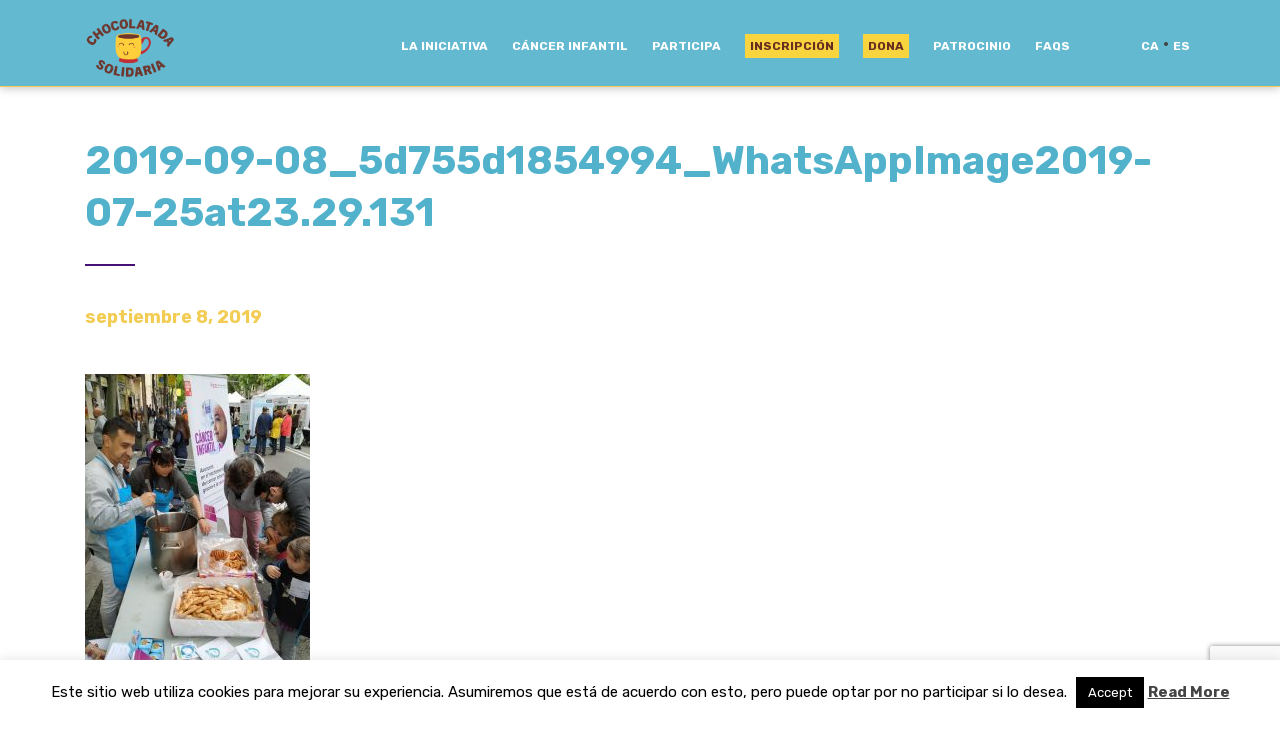

--- FILE ---
content_type: text/html; charset=UTF-8
request_url: https://chocolatadasolidaria.org/castellers-de-sants/2019-09-08_5d755d1854994_whatsappimage2019-07-25at23-29-131-2/
body_size: 13960
content:


<!DOCTYPE html>
<html lang="es-ES">
<head>
<!-- Facebook Pixel Code -->
<script>
  !function(f,b,e,v,n,t,s)
  {if(f.fbq)return;n=f.fbq=function(){n.callMethod?
  n.callMethod.apply(n,arguments):n.queue.push(arguments)};
  if(!f._fbq)f._fbq=n;n.push=n;n.loaded=!0;n.version='2.0';
  n.queue=[];t=b.createElement(e);t.async=!0;
  t.src=v;s=b.getElementsByTagName(e)[0];
  s.parentNode.insertBefore(t,s)}(window, document,'script',
  'https://connect.facebook.net/en_US/fbevents.js');
  fbq('init', '179633322408837');
  fbq('track', 'PageView');
</script>
<noscript><img height="1" width="1" style="display:none"
  src="https://www.facebook.com/tr?id=179633322408837&ev=PageView&noscript=1"
/></noscript>
<!-- End Facebook Pixel Code -->
<!-- Global site tag (gtag.js) - Google Analytics -->
<script async src="https://www.googletagmanager.com/gtag/js?id=UA-58113048-7"></script>
<script>
  window.dataLayer = window.dataLayer || [];
  function gtag(){dataLayer.push(arguments);}
  gtag('js', new Date());

  gtag('config', 'UA-58113048-7');
</script>

    <meta charset="UTF-8">
    <meta http-equiv="X-UA-Compatible" content="IE=edge">
    <meta name="viewport" content="width=device-width, initial-scale=1">
	<title>2019-09-08_5d755d1854994_WhatsAppImage2019-07-25at23.29.131 - Chocolatada Solidaria</title>
    <!-- HTML5 shim and Respond.js for IE8 support of HTML5 elements and media queries -->
    <!--[if lt IE 9]>
    <script src="https://oss.maxcdn.com/html5shiv/3.7.2/html5shiv.min.js"></script>
    <script src="https://oss.maxcdn.com/respond/1.4.2/respond.min.js"></script>
    <![endif]-->
    <meta name='robots' content='index, follow, max-image-preview:large, max-snippet:-1, max-video-preview:-1' />
	<style>img:is([sizes="auto" i], [sizes^="auto," i]) { contain-intrinsic-size: 3000px 1500px }</style>
	<link rel="alternate" hreflang="ca" href="https://xocolatadasolidaria.org/castellers-de-sants/2019-09-08_5d755d1854994_whatsappimage2019-07-25at23-29-131/" />
<link rel="alternate" hreflang="es" href="https://chocolatadasolidaria.org/castellers-de-sants/2019-09-08_5d755d1854994_whatsappimage2019-07-25at23-29-131-2/" />
<link rel="alternate" hreflang="x-default" href="https://xocolatadasolidaria.org/castellers-de-sants/2019-09-08_5d755d1854994_whatsappimage2019-07-25at23-29-131/" />
<meta name="dlm-version" content="5.1.4">
	<!-- This site is optimized with the Yoast SEO plugin v26.2 - https://yoast.com/wordpress/plugins/seo/ -->
	<link rel="canonical" href="https://chocolatadasolidaria.org/castellers-de-sants/2019-09-08_5d755d1854994_whatsappimage2019-07-25at23-29-131-2/" />
	<meta property="og:locale" content="es_ES" />
	<meta property="og:type" content="article" />
	<meta property="og:title" content="2019-09-08_5d755d1854994_WhatsAppImage2019-07-25at23.29.131 - Chocolatada Solidaria" />
	<meta property="og:url" content="https://chocolatadasolidaria.org/castellers-de-sants/2019-09-08_5d755d1854994_whatsappimage2019-07-25at23-29-131-2/" />
	<meta property="og:site_name" content="Chocolatada Solidaria" />
	<meta property="og:image" content="https://chocolatadasolidaria.org/castellers-de-sants/2019-09-08_5d755d1854994_whatsappimage2019-07-25at23-29-131-2/" />
	<meta property="og:image:width" content="1200" />
	<meta property="og:image:height" content="1600" />
	<meta property="og:image:type" content="image/jpeg" />
	<meta name="twitter:card" content="summary_large_image" />
	<script type="application/ld+json" class="yoast-schema-graph">{"@context":"https://schema.org","@graph":[{"@type":"WebPage","@id":"https://chocolatadasolidaria.org/castellers-de-sants/2019-09-08_5d755d1854994_whatsappimage2019-07-25at23-29-131-2/","url":"https://chocolatadasolidaria.org/castellers-de-sants/2019-09-08_5d755d1854994_whatsappimage2019-07-25at23-29-131-2/","name":"2019-09-08_5d755d1854994_WhatsAppImage2019-07-25at23.29.131 - Chocolatada Solidaria","isPartOf":{"@id":"https://chocolatadasolidaria.org/#website"},"primaryImageOfPage":{"@id":"https://chocolatadasolidaria.org/castellers-de-sants/2019-09-08_5d755d1854994_whatsappimage2019-07-25at23-29-131-2/#primaryimage"},"image":{"@id":"https://chocolatadasolidaria.org/castellers-de-sants/2019-09-08_5d755d1854994_whatsappimage2019-07-25at23-29-131-2/#primaryimage"},"thumbnailUrl":"https://chocolatadasolidaria.org/wp-content/uploads/2019/09/2019-09-08_5d755d1854994_WhatsAppImage2019-07-25at23.29.131.jpeg","datePublished":"2019-09-08T19:57:12+00:00","breadcrumb":{"@id":"https://chocolatadasolidaria.org/castellers-de-sants/2019-09-08_5d755d1854994_whatsappimage2019-07-25at23-29-131-2/#breadcrumb"},"inLanguage":"es","potentialAction":[{"@type":"ReadAction","target":["https://chocolatadasolidaria.org/castellers-de-sants/2019-09-08_5d755d1854994_whatsappimage2019-07-25at23-29-131-2/"]}]},{"@type":"ImageObject","inLanguage":"es","@id":"https://chocolatadasolidaria.org/castellers-de-sants/2019-09-08_5d755d1854994_whatsappimage2019-07-25at23-29-131-2/#primaryimage","url":"https://chocolatadasolidaria.org/wp-content/uploads/2019/09/2019-09-08_5d755d1854994_WhatsAppImage2019-07-25at23.29.131.jpeg","contentUrl":"https://chocolatadasolidaria.org/wp-content/uploads/2019/09/2019-09-08_5d755d1854994_WhatsAppImage2019-07-25at23.29.131.jpeg","width":1200,"height":1600},{"@type":"BreadcrumbList","@id":"https://chocolatadasolidaria.org/castellers-de-sants/2019-09-08_5d755d1854994_whatsappimage2019-07-25at23-29-131-2/#breadcrumb","itemListElement":[{"@type":"ListItem","position":1,"name":"Portada","item":"https://chocolatadasolidaria.org/"},{"@type":"ListItem","position":2,"name":"Castellers de Sants","item":"https://chocolatadasolidaria.org/castellers-de-sants/"},{"@type":"ListItem","position":3,"name":"2019-09-08_5d755d1854994_WhatsAppImage2019-07-25at23.29.131"}]},{"@type":"WebSite","@id":"https://chocolatadasolidaria.org/#website","url":"https://chocolatadasolidaria.org/","name":"Chocolatada Solidaria","description":"para la investigación del Cáncer Infantil","potentialAction":[{"@type":"SearchAction","target":{"@type":"EntryPoint","urlTemplate":"https://chocolatadasolidaria.org/?s={search_term_string}"},"query-input":{"@type":"PropertyValueSpecification","valueRequired":true,"valueName":"search_term_string"}}],"inLanguage":"es"}]}</script>
	<!-- / Yoast SEO plugin. -->


<link rel='dns-prefetch' href='//cdnjs.cloudflare.com' />
<script type="text/javascript">
/* <![CDATA[ */
window._wpemojiSettings = {"baseUrl":"https:\/\/s.w.org\/images\/core\/emoji\/16.0.1\/72x72\/","ext":".png","svgUrl":"https:\/\/s.w.org\/images\/core\/emoji\/16.0.1\/svg\/","svgExt":".svg","source":{"concatemoji":"https:\/\/chocolatadasolidaria.org\/wp-includes\/js\/wp-emoji-release.min.js?ver=6.8.3"}};
/*! This file is auto-generated */
!function(s,n){var o,i,e;function c(e){try{var t={supportTests:e,timestamp:(new Date).valueOf()};sessionStorage.setItem(o,JSON.stringify(t))}catch(e){}}function p(e,t,n){e.clearRect(0,0,e.canvas.width,e.canvas.height),e.fillText(t,0,0);var t=new Uint32Array(e.getImageData(0,0,e.canvas.width,e.canvas.height).data),a=(e.clearRect(0,0,e.canvas.width,e.canvas.height),e.fillText(n,0,0),new Uint32Array(e.getImageData(0,0,e.canvas.width,e.canvas.height).data));return t.every(function(e,t){return e===a[t]})}function u(e,t){e.clearRect(0,0,e.canvas.width,e.canvas.height),e.fillText(t,0,0);for(var n=e.getImageData(16,16,1,1),a=0;a<n.data.length;a++)if(0!==n.data[a])return!1;return!0}function f(e,t,n,a){switch(t){case"flag":return n(e,"\ud83c\udff3\ufe0f\u200d\u26a7\ufe0f","\ud83c\udff3\ufe0f\u200b\u26a7\ufe0f")?!1:!n(e,"\ud83c\udde8\ud83c\uddf6","\ud83c\udde8\u200b\ud83c\uddf6")&&!n(e,"\ud83c\udff4\udb40\udc67\udb40\udc62\udb40\udc65\udb40\udc6e\udb40\udc67\udb40\udc7f","\ud83c\udff4\u200b\udb40\udc67\u200b\udb40\udc62\u200b\udb40\udc65\u200b\udb40\udc6e\u200b\udb40\udc67\u200b\udb40\udc7f");case"emoji":return!a(e,"\ud83e\udedf")}return!1}function g(e,t,n,a){var r="undefined"!=typeof WorkerGlobalScope&&self instanceof WorkerGlobalScope?new OffscreenCanvas(300,150):s.createElement("canvas"),o=r.getContext("2d",{willReadFrequently:!0}),i=(o.textBaseline="top",o.font="600 32px Arial",{});return e.forEach(function(e){i[e]=t(o,e,n,a)}),i}function t(e){var t=s.createElement("script");t.src=e,t.defer=!0,s.head.appendChild(t)}"undefined"!=typeof Promise&&(o="wpEmojiSettingsSupports",i=["flag","emoji"],n.supports={everything:!0,everythingExceptFlag:!0},e=new Promise(function(e){s.addEventListener("DOMContentLoaded",e,{once:!0})}),new Promise(function(t){var n=function(){try{var e=JSON.parse(sessionStorage.getItem(o));if("object"==typeof e&&"number"==typeof e.timestamp&&(new Date).valueOf()<e.timestamp+604800&&"object"==typeof e.supportTests)return e.supportTests}catch(e){}return null}();if(!n){if("undefined"!=typeof Worker&&"undefined"!=typeof OffscreenCanvas&&"undefined"!=typeof URL&&URL.createObjectURL&&"undefined"!=typeof Blob)try{var e="postMessage("+g.toString()+"("+[JSON.stringify(i),f.toString(),p.toString(),u.toString()].join(",")+"));",a=new Blob([e],{type:"text/javascript"}),r=new Worker(URL.createObjectURL(a),{name:"wpTestEmojiSupports"});return void(r.onmessage=function(e){c(n=e.data),r.terminate(),t(n)})}catch(e){}c(n=g(i,f,p,u))}t(n)}).then(function(e){for(var t in e)n.supports[t]=e[t],n.supports.everything=n.supports.everything&&n.supports[t],"flag"!==t&&(n.supports.everythingExceptFlag=n.supports.everythingExceptFlag&&n.supports[t]);n.supports.everythingExceptFlag=n.supports.everythingExceptFlag&&!n.supports.flag,n.DOMReady=!1,n.readyCallback=function(){n.DOMReady=!0}}).then(function(){return e}).then(function(){var e;n.supports.everything||(n.readyCallback(),(e=n.source||{}).concatemoji?t(e.concatemoji):e.wpemoji&&e.twemoji&&(t(e.twemoji),t(e.wpemoji)))}))}((window,document),window._wpemojiSettings);
/* ]]> */
</script>
<style id='wp-emoji-styles-inline-css' type='text/css'>

	img.wp-smiley, img.emoji {
		display: inline !important;
		border: none !important;
		box-shadow: none !important;
		height: 1em !important;
		width: 1em !important;
		margin: 0 0.07em !important;
		vertical-align: -0.1em !important;
		background: none !important;
		padding: 0 !important;
	}
</style>
<link rel='stylesheet' id='wp-block-library-css' href='https://chocolatadasolidaria.org/wp-includes/css/dist/block-library/style.min.css?ver=6.8.3' type='text/css' media='all' />
<style id='classic-theme-styles-inline-css' type='text/css'>
/*! This file is auto-generated */
.wp-block-button__link{color:#fff;background-color:#32373c;border-radius:9999px;box-shadow:none;text-decoration:none;padding:calc(.667em + 2px) calc(1.333em + 2px);font-size:1.125em}.wp-block-file__button{background:#32373c;color:#fff;text-decoration:none}
</style>
<style id='global-styles-inline-css' type='text/css'>
:root{--wp--preset--aspect-ratio--square: 1;--wp--preset--aspect-ratio--4-3: 4/3;--wp--preset--aspect-ratio--3-4: 3/4;--wp--preset--aspect-ratio--3-2: 3/2;--wp--preset--aspect-ratio--2-3: 2/3;--wp--preset--aspect-ratio--16-9: 16/9;--wp--preset--aspect-ratio--9-16: 9/16;--wp--preset--color--black: #000000;--wp--preset--color--cyan-bluish-gray: #abb8c3;--wp--preset--color--white: #ffffff;--wp--preset--color--pale-pink: #f78da7;--wp--preset--color--vivid-red: #cf2e2e;--wp--preset--color--luminous-vivid-orange: #ff6900;--wp--preset--color--luminous-vivid-amber: #fcb900;--wp--preset--color--light-green-cyan: #7bdcb5;--wp--preset--color--vivid-green-cyan: #00d084;--wp--preset--color--pale-cyan-blue: #8ed1fc;--wp--preset--color--vivid-cyan-blue: #0693e3;--wp--preset--color--vivid-purple: #9b51e0;--wp--preset--gradient--vivid-cyan-blue-to-vivid-purple: linear-gradient(135deg,rgba(6,147,227,1) 0%,rgb(155,81,224) 100%);--wp--preset--gradient--light-green-cyan-to-vivid-green-cyan: linear-gradient(135deg,rgb(122,220,180) 0%,rgb(0,208,130) 100%);--wp--preset--gradient--luminous-vivid-amber-to-luminous-vivid-orange: linear-gradient(135deg,rgba(252,185,0,1) 0%,rgba(255,105,0,1) 100%);--wp--preset--gradient--luminous-vivid-orange-to-vivid-red: linear-gradient(135deg,rgba(255,105,0,1) 0%,rgb(207,46,46) 100%);--wp--preset--gradient--very-light-gray-to-cyan-bluish-gray: linear-gradient(135deg,rgb(238,238,238) 0%,rgb(169,184,195) 100%);--wp--preset--gradient--cool-to-warm-spectrum: linear-gradient(135deg,rgb(74,234,220) 0%,rgb(151,120,209) 20%,rgb(207,42,186) 40%,rgb(238,44,130) 60%,rgb(251,105,98) 80%,rgb(254,248,76) 100%);--wp--preset--gradient--blush-light-purple: linear-gradient(135deg,rgb(255,206,236) 0%,rgb(152,150,240) 100%);--wp--preset--gradient--blush-bordeaux: linear-gradient(135deg,rgb(254,205,165) 0%,rgb(254,45,45) 50%,rgb(107,0,62) 100%);--wp--preset--gradient--luminous-dusk: linear-gradient(135deg,rgb(255,203,112) 0%,rgb(199,81,192) 50%,rgb(65,88,208) 100%);--wp--preset--gradient--pale-ocean: linear-gradient(135deg,rgb(255,245,203) 0%,rgb(182,227,212) 50%,rgb(51,167,181) 100%);--wp--preset--gradient--electric-grass: linear-gradient(135deg,rgb(202,248,128) 0%,rgb(113,206,126) 100%);--wp--preset--gradient--midnight: linear-gradient(135deg,rgb(2,3,129) 0%,rgb(40,116,252) 100%);--wp--preset--font-size--small: 13px;--wp--preset--font-size--medium: 20px;--wp--preset--font-size--large: 36px;--wp--preset--font-size--x-large: 42px;--wp--preset--spacing--20: 0.44rem;--wp--preset--spacing--30: 0.67rem;--wp--preset--spacing--40: 1rem;--wp--preset--spacing--50: 1.5rem;--wp--preset--spacing--60: 2.25rem;--wp--preset--spacing--70: 3.38rem;--wp--preset--spacing--80: 5.06rem;--wp--preset--shadow--natural: 6px 6px 9px rgba(0, 0, 0, 0.2);--wp--preset--shadow--deep: 12px 12px 50px rgba(0, 0, 0, 0.4);--wp--preset--shadow--sharp: 6px 6px 0px rgba(0, 0, 0, 0.2);--wp--preset--shadow--outlined: 6px 6px 0px -3px rgba(255, 255, 255, 1), 6px 6px rgba(0, 0, 0, 1);--wp--preset--shadow--crisp: 6px 6px 0px rgba(0, 0, 0, 1);}:where(.is-layout-flex){gap: 0.5em;}:where(.is-layout-grid){gap: 0.5em;}body .is-layout-flex{display: flex;}.is-layout-flex{flex-wrap: wrap;align-items: center;}.is-layout-flex > :is(*, div){margin: 0;}body .is-layout-grid{display: grid;}.is-layout-grid > :is(*, div){margin: 0;}:where(.wp-block-columns.is-layout-flex){gap: 2em;}:where(.wp-block-columns.is-layout-grid){gap: 2em;}:where(.wp-block-post-template.is-layout-flex){gap: 1.25em;}:where(.wp-block-post-template.is-layout-grid){gap: 1.25em;}.has-black-color{color: var(--wp--preset--color--black) !important;}.has-cyan-bluish-gray-color{color: var(--wp--preset--color--cyan-bluish-gray) !important;}.has-white-color{color: var(--wp--preset--color--white) !important;}.has-pale-pink-color{color: var(--wp--preset--color--pale-pink) !important;}.has-vivid-red-color{color: var(--wp--preset--color--vivid-red) !important;}.has-luminous-vivid-orange-color{color: var(--wp--preset--color--luminous-vivid-orange) !important;}.has-luminous-vivid-amber-color{color: var(--wp--preset--color--luminous-vivid-amber) !important;}.has-light-green-cyan-color{color: var(--wp--preset--color--light-green-cyan) !important;}.has-vivid-green-cyan-color{color: var(--wp--preset--color--vivid-green-cyan) !important;}.has-pale-cyan-blue-color{color: var(--wp--preset--color--pale-cyan-blue) !important;}.has-vivid-cyan-blue-color{color: var(--wp--preset--color--vivid-cyan-blue) !important;}.has-vivid-purple-color{color: var(--wp--preset--color--vivid-purple) !important;}.has-black-background-color{background-color: var(--wp--preset--color--black) !important;}.has-cyan-bluish-gray-background-color{background-color: var(--wp--preset--color--cyan-bluish-gray) !important;}.has-white-background-color{background-color: var(--wp--preset--color--white) !important;}.has-pale-pink-background-color{background-color: var(--wp--preset--color--pale-pink) !important;}.has-vivid-red-background-color{background-color: var(--wp--preset--color--vivid-red) !important;}.has-luminous-vivid-orange-background-color{background-color: var(--wp--preset--color--luminous-vivid-orange) !important;}.has-luminous-vivid-amber-background-color{background-color: var(--wp--preset--color--luminous-vivid-amber) !important;}.has-light-green-cyan-background-color{background-color: var(--wp--preset--color--light-green-cyan) !important;}.has-vivid-green-cyan-background-color{background-color: var(--wp--preset--color--vivid-green-cyan) !important;}.has-pale-cyan-blue-background-color{background-color: var(--wp--preset--color--pale-cyan-blue) !important;}.has-vivid-cyan-blue-background-color{background-color: var(--wp--preset--color--vivid-cyan-blue) !important;}.has-vivid-purple-background-color{background-color: var(--wp--preset--color--vivid-purple) !important;}.has-black-border-color{border-color: var(--wp--preset--color--black) !important;}.has-cyan-bluish-gray-border-color{border-color: var(--wp--preset--color--cyan-bluish-gray) !important;}.has-white-border-color{border-color: var(--wp--preset--color--white) !important;}.has-pale-pink-border-color{border-color: var(--wp--preset--color--pale-pink) !important;}.has-vivid-red-border-color{border-color: var(--wp--preset--color--vivid-red) !important;}.has-luminous-vivid-orange-border-color{border-color: var(--wp--preset--color--luminous-vivid-orange) !important;}.has-luminous-vivid-amber-border-color{border-color: var(--wp--preset--color--luminous-vivid-amber) !important;}.has-light-green-cyan-border-color{border-color: var(--wp--preset--color--light-green-cyan) !important;}.has-vivid-green-cyan-border-color{border-color: var(--wp--preset--color--vivid-green-cyan) !important;}.has-pale-cyan-blue-border-color{border-color: var(--wp--preset--color--pale-cyan-blue) !important;}.has-vivid-cyan-blue-border-color{border-color: var(--wp--preset--color--vivid-cyan-blue) !important;}.has-vivid-purple-border-color{border-color: var(--wp--preset--color--vivid-purple) !important;}.has-vivid-cyan-blue-to-vivid-purple-gradient-background{background: var(--wp--preset--gradient--vivid-cyan-blue-to-vivid-purple) !important;}.has-light-green-cyan-to-vivid-green-cyan-gradient-background{background: var(--wp--preset--gradient--light-green-cyan-to-vivid-green-cyan) !important;}.has-luminous-vivid-amber-to-luminous-vivid-orange-gradient-background{background: var(--wp--preset--gradient--luminous-vivid-amber-to-luminous-vivid-orange) !important;}.has-luminous-vivid-orange-to-vivid-red-gradient-background{background: var(--wp--preset--gradient--luminous-vivid-orange-to-vivid-red) !important;}.has-very-light-gray-to-cyan-bluish-gray-gradient-background{background: var(--wp--preset--gradient--very-light-gray-to-cyan-bluish-gray) !important;}.has-cool-to-warm-spectrum-gradient-background{background: var(--wp--preset--gradient--cool-to-warm-spectrum) !important;}.has-blush-light-purple-gradient-background{background: var(--wp--preset--gradient--blush-light-purple) !important;}.has-blush-bordeaux-gradient-background{background: var(--wp--preset--gradient--blush-bordeaux) !important;}.has-luminous-dusk-gradient-background{background: var(--wp--preset--gradient--luminous-dusk) !important;}.has-pale-ocean-gradient-background{background: var(--wp--preset--gradient--pale-ocean) !important;}.has-electric-grass-gradient-background{background: var(--wp--preset--gradient--electric-grass) !important;}.has-midnight-gradient-background{background: var(--wp--preset--gradient--midnight) !important;}.has-small-font-size{font-size: var(--wp--preset--font-size--small) !important;}.has-medium-font-size{font-size: var(--wp--preset--font-size--medium) !important;}.has-large-font-size{font-size: var(--wp--preset--font-size--large) !important;}.has-x-large-font-size{font-size: var(--wp--preset--font-size--x-large) !important;}
:where(.wp-block-post-template.is-layout-flex){gap: 1.25em;}:where(.wp-block-post-template.is-layout-grid){gap: 1.25em;}
:where(.wp-block-columns.is-layout-flex){gap: 2em;}:where(.wp-block-columns.is-layout-grid){gap: 2em;}
:root :where(.wp-block-pullquote){font-size: 1.5em;line-height: 1.6;}
</style>
<link rel='stylesheet' id='contact-form-7-css' href='https://chocolatadasolidaria.org/wp-content/plugins/contact-form-7/includes/css/styles.css?ver=6.1.2' type='text/css' media='all' />
<link rel='stylesheet' id='cookie-law-info-css' href='https://chocolatadasolidaria.org/wp-content/plugins/cookie-law-info/legacy/public/css/cookie-law-info-public.css?ver=3.3.6' type='text/css' media='all' />
<link rel='stylesheet' id='cookie-law-info-gdpr-css' href='https://chocolatadasolidaria.org/wp-content/plugins/cookie-law-info/legacy/public/css/cookie-law-info-gdpr.css?ver=3.3.6' type='text/css' media='all' />
<link rel='stylesheet' id='wpcf7-redirect-script-frontend-css' href='https://chocolatadasolidaria.org/wp-content/plugins/wpcf7-redirect/build/assets/frontend-script.css?ver=2c532d7e2be36f6af233' type='text/css' media='all' />
<link rel='stylesheet' id='bootstrap-css' href='https://chocolatadasolidaria.org/wp-content/themes/xocolatada/css/bootstrap.min.css?ver=6.8.3' type='text/css' media='all' />
<link rel='stylesheet' id='style-css' href='https://chocolatadasolidaria.org/wp-content/themes/xocolatada/style.css?ver=6.8.3' type='text/css' media='all' />
<script type="text/javascript" src="https://ajax.googleapis.com/ajax/libs/jquery/3.5.1/jquery.min.js?ver=2.2.4" id="jquery-js"></script>
<script type="text/javascript" id="cookie-law-info-js-extra">
/* <![CDATA[ */
var Cli_Data = {"nn_cookie_ids":[],"cookielist":[],"non_necessary_cookies":[],"ccpaEnabled":"","ccpaRegionBased":"","ccpaBarEnabled":"","strictlyEnabled":["necessary","obligatoire"],"ccpaType":"gdpr","js_blocking":"","custom_integration":"","triggerDomRefresh":"","secure_cookies":""};
var cli_cookiebar_settings = {"animate_speed_hide":"500","animate_speed_show":"500","background":"#FFF","border":"#b1a6a6c2","border_on":"","button_1_button_colour":"#000","button_1_button_hover":"#000000","button_1_link_colour":"#fff","button_1_as_button":"1","button_1_new_win":"","button_2_button_colour":"#333","button_2_button_hover":"#292929","button_2_link_colour":"#444","button_2_as_button":"","button_2_hidebar":"1","button_3_button_colour":"#000","button_3_button_hover":"#000000","button_3_link_colour":"#fff","button_3_as_button":"1","button_3_new_win":"","button_4_button_colour":"#000","button_4_button_hover":"#000000","button_4_link_colour":"#fff","button_4_as_button":"1","button_7_button_colour":"#61a229","button_7_button_hover":"#4e8221","button_7_link_colour":"#fff","button_7_as_button":"1","button_7_new_win":"","font_family":"inherit","header_fix":"","notify_animate_hide":"1","notify_animate_show":"","notify_div_id":"#cookie-law-info-bar","notify_position_horizontal":"right","notify_position_vertical":"bottom","scroll_close":"","scroll_close_reload":"","accept_close_reload":"","reject_close_reload":"","showagain_tab":"","showagain_background":"#fff","showagain_border":"#000","showagain_div_id":"#cookie-law-info-again","showagain_x_position":"100px","text":"#000","show_once_yn":"","show_once":"10000","logging_on":"","as_popup":"","popup_overlay":"1","bar_heading_text":"","cookie_bar_as":"banner","popup_showagain_position":"bottom-right","widget_position":"left"};
var log_object = {"ajax_url":"https:\/\/chocolatadasolidaria.org\/wp-admin\/admin-ajax.php"};
/* ]]> */
</script>
<script type="text/javascript" src="https://chocolatadasolidaria.org/wp-content/plugins/cookie-law-info/legacy/public/js/cookie-law-info-public.js?ver=3.3.6" id="cookie-law-info-js"></script>
<script type="text/javascript" id="usp-js-before">
/* <![CDATA[ */
usp_pro_submit_button = 1; usp_pro_success_form = 0; 
/* ]]> */
</script>
<script type="text/javascript" src="https://chocolatadasolidaria.org/wp-content/plugins/usp-pro/js/usp-pro.js?ver=4.6" id="usp-js"></script>
<script type="text/javascript" id="wpml-xdomain-data-js-extra">
/* <![CDATA[ */
var wpml_xdomain_data = {"css_selector":"wpml-ls-item","ajax_url":"https:\/\/chocolatadasolidaria.org\/wp-admin\/admin-ajax.php","current_lang":"es","_nonce":"4ef0b0ad1e"};
/* ]]> */
</script>
<script type="text/javascript" src="https://chocolatadasolidaria.org/wp-content/plugins/sitepress-multilingual-cms/res/js/xdomain-data.js?ver=480995" id="wpml-xdomain-data-js" defer="defer" data-wp-strategy="defer"></script>
<script></script><link rel="https://api.w.org/" href="https://chocolatadasolidaria.org/wp-json/" /><link rel="alternate" title="JSON" type="application/json" href="https://chocolatadasolidaria.org/wp-json/wp/v2/media/5344" /><link rel="EditURI" type="application/rsd+xml" title="RSD" href="https://chocolatadasolidaria.org/xmlrpc.php?rsd" />
<meta name="generator" content="WordPress 6.8.3" />
<link rel='shortlink' href='https://chocolatadasolidaria.org/?p=5344' />
<link rel="alternate" title="oEmbed (JSON)" type="application/json+oembed" href="https://chocolatadasolidaria.org/wp-json/oembed/1.0/embed?url=https%3A%2F%2Fchocolatadasolidaria.org%2Fcastellers-de-sants%2F2019-09-08_5d755d1854994_whatsappimage2019-07-25at23-29-131-2%2F" />
<link rel="alternate" title="oEmbed (XML)" type="text/xml+oembed" href="https://chocolatadasolidaria.org/wp-json/oembed/1.0/embed?url=https%3A%2F%2Fchocolatadasolidaria.org%2Fcastellers-de-sants%2F2019-09-08_5d755d1854994_whatsappimage2019-07-25at23-29-131-2%2F&#038;format=xml" />
<meta name="generator" content="WPML ver:4.8.0 stt:8,2;" />
<script type="text/javascript">
(function(url){
	if(/(?:Chrome\/26\.0\.1410\.63 Safari\/537\.31|WordfenceTestMonBot)/.test(navigator.userAgent)){ return; }
	var addEvent = function(evt, handler) {
		if (window.addEventListener) {
			document.addEventListener(evt, handler, false);
		} else if (window.attachEvent) {
			document.attachEvent('on' + evt, handler);
		}
	};
	var removeEvent = function(evt, handler) {
		if (window.removeEventListener) {
			document.removeEventListener(evt, handler, false);
		} else if (window.detachEvent) {
			document.detachEvent('on' + evt, handler);
		}
	};
	var evts = 'contextmenu dblclick drag dragend dragenter dragleave dragover dragstart drop keydown keypress keyup mousedown mousemove mouseout mouseover mouseup mousewheel scroll'.split(' ');
	var logHuman = function() {
		if (window.wfLogHumanRan) { return; }
		window.wfLogHumanRan = true;
		var wfscr = document.createElement('script');
		wfscr.type = 'text/javascript';
		wfscr.async = true;
		wfscr.src = url + '&r=' + Math.random();
		(document.getElementsByTagName('head')[0]||document.getElementsByTagName('body')[0]).appendChild(wfscr);
		for (var i = 0; i < evts.length; i++) {
			removeEvent(evts[i], logHuman);
		}
	};
	for (var i = 0; i < evts.length; i++) {
		addEvent(evts[i], logHuman);
	}
})('//chocolatadasolidaria.org/?wordfence_lh=1&hid=1C0318145A71CE30442B08EC988ADA74');
</script><style type="text/css">.recentcomments a{display:inline !important;padding:0 !important;margin:0 !important;}</style><meta name="generator" content="Powered by WPBakery Page Builder - drag and drop page builder for WordPress."/>
<link rel="icon" href="https://chocolatadasolidaria.org/wp-content/uploads/2022/10/cropped-favicon-32x32.png" sizes="32x32" />
<link rel="icon" href="https://chocolatadasolidaria.org/wp-content/uploads/2022/10/cropped-favicon-192x192.png" sizes="192x192" />
<link rel="apple-touch-icon" href="https://chocolatadasolidaria.org/wp-content/uploads/2022/10/cropped-favicon-180x180.png" />
<meta name="msapplication-TileImage" content="https://chocolatadasolidaria.org/wp-content/uploads/2022/10/cropped-favicon-270x270.png" />
		<style type="text/css" id="wp-custom-css">
			#menu-item-8142 a, #menu-item-8143 a, #menu-item-8616 a , #menu-item-8612 a {
    background-color: #f8d43e;
    padding: 5px;
    color: #692e20;
}
	
.patro-txt{
	font-size:15px !important;
}

.web, .facebook, .instagram, .tweeter, .youtube, .linkedin {
    display: inline-block;
    margin: 5px;
    border: solid 0px black;
    border-radius: 100%;
    background-color: #53b2cb;
    color: #fff !important;
    width: 40px;
    height: 40px;
    cursor: pointer;
    box-shadow: 1px 1px 2px 1px white;
}

.youtube {
    padding: 2px 6px 5px 6px;
}

.linkedin {
    padding: 2px 6px 5px 6px;
}		</style>
		<noscript><style> .wpb_animate_when_almost_visible { opacity: 1; }</style></noscript>	
	<link rel="apple-touch-icon" sizes="180x180" href="/favicon/apple-touch-icon.png">
	<link rel="icon" type="image/png" sizes="32x32" href="/favicon/favicon-32x32.png">
	<link rel="icon" type="image/png" sizes="16x16" href="/favicon/favicon-16x16.png">
	<link rel="manifest" href="/favicon/site.webmanifest">
	<link rel="mask-icon" href="/favicon	/safari-pinned-tab.svg" color="#5bbad5">
	<meta name="msapplication-TileColor" content="#ffffff">
	<meta name="theme-color" content="#ffffff">
	<script>
		
		window.onload=function(){
			(function(d){
			 var
			 ce=function(e,n){var a=document.createEvent("CustomEvent");a.initCustomEvent(n,true,true,e.target);e.target.dispatchEvent(a);a=null;return false},
			 nm=true,sp={x:0,y:0},ep={x:0,y:0},
			 touch={
			  touchstart:function(e){sp={x:e.touches[0].pageX,y:e.touches[0].pageY}},
			  touchmove:function(e){nm=false;ep={x:e.touches[0].pageX,y:e.touches[0].pageY}},
			  touchend:function(e){if(nm){ce(e,'fc')}else{var x=ep.x-sp.x,xr=Math.abs(x),y=ep.y-sp.y,yr=Math.abs(y);if(Math.max(xr,yr)>20){ce(e,(xr>yr?(x<0?'swl':'swr'):(y<0?'swu':'swd')))}};nm=true},
			  touchcancel:function(e){nm=false}
			 };
			 for(var a in touch){d.addEventListener(a,touch[a],false);}
			})(document);
			//EXAMPLE OF USE
			var h=function(e){console.log(e.type,e)};
			document.body.addEventListener('fc',h,false);// 0-50ms vs 500ms with normal click
			document.body.addEventListener('swl',h,false);
			document.body.addEventListener('swr',h,false);
			document.body.addEventListener('swu',h,false);
			document.body.addEventListener('swd',h,false);
			}


		
</script>
    <script>
		jQuery(document).ready(function(){
			if(jQuery('.usp-label.usp-label-agree').text() === 'Acepto los términos y condiciones'){
				jQuery('.usp-label.usp-label-agree').text('');
				jQuery('.usp-label.usp-label-agree').append('<a href="/politica-de-privacitat">Acepto los términos y condiciones</a>');
			}else if(jQuery('.usp-label.usp-label-agree').text() === 'Accepto els termes i condicions'){
				jQuery('.usp-label.usp-label-agree').text('');
				jQuery('.usp-label.usp-label-agree').append('<a href="/politica-de-privacitat">Accepto els termes i condicions</a>');
			}
		});
	</script>
</head>

<body data-rsssl=1 class="attachment wp-singular attachment-template-default single single-attachment postid-5344 attachmentid-5344 attachment-jpeg wp-theme-xocolatada metaslider-plugin wpb-js-composer js-comp-ver-8.6.1 vc_responsive">

<div id="page" class="hfeed site push">
	<div class="menuheader">
		<div class="container">
			<div class="row">
				<div class="col-2 d-flex align-items-center">
					<a href="https://chocolatadasolidaria.org/">
											<img src="https://chocolatadasolidaria.org/wp-content/themes/xocolatada/img/logo-es.png" alt="Logo es" width="90px">
										</a>
				</div>
				
				<div class="col-8 offset-1 text-center">
					<ul id="menu-menu-principal" class=""><li id="menu-item-9918" class="menu-item menu-item-type-custom menu-item-object-custom menu-item-has-children menu-item-9918"><a href="#"><span>La iniciativa</span></a>
<ul class="sub-menu">
	<li id="menu-item-9919" class="menu-item menu-item-type-post_type menu-item-object-page menu-item-9919"><a href="https://chocolatadasolidaria.org/en-que-consiste-la-iniciativa/"><span>En qué consiste</span></a></li>
	<li id="menu-item-5484" class="menu-item menu-item-type-post_type menu-item-object-page menu-item-5484"><a href="https://chocolatadasolidaria.org/proyectos-financiados/"><span>Proyectos financiados</span></a></li>
</ul>
</li>
<li id="menu-item-2837" class="menu-item menu-item-type-post_type menu-item-object-page menu-item-has-children menu-item-2837"><a href="https://chocolatadasolidaria.org/el-cancer-infantil/"><span>Cáncer infantil</span></a>
<ul class="sub-menu">
	<li id="menu-item-9921" class="menu-item menu-item-type-post_type menu-item-object-page menu-item-9921"><a href="https://chocolatadasolidaria.org/el-cancer-infantil/"><span>El cáncer infantil</span></a></li>
	<li id="menu-item-9920" class="menu-item menu-item-type-post_type menu-item-object-page menu-item-9920"><a href="https://chocolatadasolidaria.org/el-hospital-sant-joan-de-deu/"><span>El Hospital Sant Joan de Déu</span></a></li>
</ul>
</li>
<li id="menu-item-9922" class="menu-item menu-item-type-custom menu-item-object-custom menu-item-has-children menu-item-9922"><a href="#"><span>Participa</span></a>
<ul class="sub-menu">
	<li id="menu-item-9923" class="menu-item menu-item-type-post_type menu-item-object-page menu-item-9923"><a href="https://chocolatadasolidaria.org/como-participar/"><span>Cómo participar</span></a></li>
	<li id="menu-item-8686" class="menu-item menu-item-type-post_type menu-item-object-page menu-item-8686"><a href="https://chocolatadasolidaria.org/materiales/"><span>Materiales</span></a></li>
	<li id="menu-item-9924" class="menu-item menu-item-type-post_type menu-item-object-page menu-item-9924"><a href="https://chocolatadasolidaria.org/inscritos-2025/"><span>Inscritos 2025-26</span></a></li>
	<li id="menu-item-9925" class="menu-item menu-item-type-post_type menu-item-object-page menu-item-9925"><a href="https://chocolatadasolidaria.org/vuestras-chocolatadas/"><span>Vuestras chocolatadas</span></a></li>
</ul>
</li>
<li id="menu-item-9926" class="menu-item menu-item-type-post_type menu-item-object-page menu-item-9926"><a href="https://chocolatadasolidaria.org/inscripcion/"><span>Inscripción</span></a></li>
<li id="menu-item-8143" class="menu-item menu-item-type-custom menu-item-object-custom menu-item-8143"><a target="_blank" href="/landing/donacion.html?lang=es"><span>DONA</span></a></li>
<li id="menu-item-9927" class="menu-item menu-item-type-post_type menu-item-object-page menu-item-9927"><a href="https://chocolatadasolidaria.org/patrocinio/"><span>Patrocinio</span></a></li>
<li id="menu-item-9783" class="menu-item menu-item-type-post_type menu-item-object-page menu-item-9783"><a href="https://chocolatadasolidaria.org/preguntas-frecuentes/"><span>FAQs</span></a></li>
</ul>				</div>
				<div class="col-1 text-right">
					<ul class="menu-header" style="width:70px;">
						<li><a href="https://xocolatadasolidaria.org">ca</a> · <a href="http://chocolatadasolidaria.org">es</a></li>
					</ul>
				</div>
			</div>
		</div>
	</div>
<div class="menu-mvl">
	<div class="container">
	<div class="row">	    
	    <div class="col-sm-6 col-6">
		    <a href="https://chocolatadasolidaria.org/">
							<img src="https://chocolatadasolidaria.org/wp-content/themes/xocolatada/img/logo-es.png" alt="Logo es" width="90px">
					    </a>
	    </div>
		<div class="col-sm-6 col-6">
			<a href="#responsive-menu" class="menu-link"><div id="nav-icon3">
  <span></span>
  <span></span>
  <span></span>
  <span></span>
</div>
</a>
		</div>
			
						
		</div>
	</div>
</div>


    
    </div>
    
           
       
      
       
       <div class="top-page-single padding-topfixed">

	   		<div class="container">
				    <div class="row">			
						<div class="col-md-12">
							<h1>2019-09-08_5d755d1854994_WhatsAppImage2019-07-25at23.29.131</h1>
														
						</div>
				    </div>
    		</div>
       </div>
    
    
    
    
    <div class="container post">
		<div class="row ">
			<div class="col-md-12">
			
				<div class="date-post">
					<p>septiembre 8, 2019<br><br>
									</div>
			</div>
		</div>
		
		<div class="row content-post">
			<div class="col-md-12">						
			<!--<div class="img-post">
								
			</div>-->
	    <p class="attachment"><a href='https://chocolatadasolidaria.org/wp-content/uploads/2019/09/2019-09-08_5d755d1854994_WhatsAppImage2019-07-25at23.29.131.jpeg'><img fetchpriority="high" decoding="async" width="225" height="300" src="https://chocolatadasolidaria.org/wp-content/uploads/2019/09/2019-09-08_5d755d1854994_WhatsAppImage2019-07-25at23.29.131-225x300.jpeg" class="attachment-medium size-medium" alt="" srcset="https://chocolatadasolidaria.org/wp-content/uploads/2019/09/2019-09-08_5d755d1854994_WhatsAppImage2019-07-25at23.29.131-225x300.jpeg 225w, https://chocolatadasolidaria.org/wp-content/uploads/2019/09/2019-09-08_5d755d1854994_WhatsAppImage2019-07-25at23.29.131-768x1024.jpeg 768w, https://chocolatadasolidaria.org/wp-content/uploads/2019/09/2019-09-08_5d755d1854994_WhatsAppImage2019-07-25at23.29.131.jpeg 1200w" sizes="(max-width: 225px) 100vw, 225px" /></a></p>
    			</div>	
			<!--<div class="col-md-12">
					
			</div>
			-->	
		</div>
		
		
	 </div>	
<link rel="stylesheet" href="https://use.fontawesome.com/releases/v5.5.0/css/all.css" integrity="sha384-B4dIYHKNBt8Bc12p+WXckhzcICo0wtJAoU8YZTY5qE0Id1GSseTk6S+L3BlXeVIU" crossorigin="anonymous">

<footer class="footer">
    <div class="container">
	    <div class="row">
		    <div class="col-md-3">
			    <aside id="media_image-3" class="widget widget_media_image"><h2 class="widget-title">A beneficio de:</h2><img width="156" height="120" src="https://chocolatadasolidaria.org/wp-content/uploads/2021/09/logo-foot.png" class="image wp-image-8913  attachment-full size-full" alt="" style="max-width: 100%; height: auto;" decoding="async" loading="lazy" /></aside>		    </div>
		    <div class="col-md-3">
			    <aside id="text-5" class="widget widget_text"><h2 class="widget-title">Información</h2>			<div class="textwidget"><p><a href="mailto:info@xocolatadasolidaria.org">info@chocolatadasolidaria.org</a></p>
<p>Teléfono de contacto <a href="tel:936006330">93 600 63 30</a></p>
<p><a href="/politica-de-privacidad">Política de privacidad</a></p>
</div>
		</aside>		    </div>
		    <div class="col-md-3">
			    <aside id="custom_html-3" class="widget_text widget widget_custom_html"><h2 class="widget-title">En las redes</h2><div class="textwidget custom-html-widget"><div class="xarxes-footer">
<a href="https://www.facebook.com/chocolatadasolidaria" target="_blank"><i class="fab fa-facebook-square"></i></a> <a href="https://twitter.com/ChocolatadaSol_" target="_blank"><i class="fab fa-twitter-square"></i></a> <a href="https://www.instagram.com/chocolatadasolidaria/" target="_blank"><i class="fab fa-instagram"></i></a> <a href="https://www.youtube.com/channel/UCvDIqBc55aUz2Nhfp6crSXg"><i class="fab fa-youtube"></i></a> <a href="https://www.linkedin.com/company/chocolatada-solidaria"><i class="fab fa-linkedin-in"></i></a>
</div></div></aside>		    </div>
		    <div class="col-md-3">
			    		    </div>
	    </div>
    </div>
    
</footer>
<script type="speculationrules">
{"prefetch":[{"source":"document","where":{"and":[{"href_matches":"\/*"},{"not":{"href_matches":["\/wp-*.php","\/wp-admin\/*","\/wp-content\/uploads\/*","\/wp-content\/*","\/wp-content\/plugins\/*","\/wp-content\/themes\/xocolatada\/*","\/*\\?(.+)"]}},{"not":{"selector_matches":"a[rel~=\"nofollow\"]"}},{"not":{"selector_matches":".no-prefetch, .no-prefetch a"}}]},"eagerness":"conservative"}]}
</script>
<!--googleoff: all--><div id="cookie-law-info-bar" data-nosnippet="true"><span>Este sitio web utiliza cookies para mejorar su experiencia. Asumiremos que está de acuerdo con esto, pero puede optar por no participar si lo desea. <a role='button' data-cli_action="accept" id="cookie_action_close_header" class="medium cli-plugin-button cli-plugin-main-button cookie_action_close_header cli_action_button wt-cli-accept-btn">Accept</a> <a href="https://xocolatadasolidaria.org/cookies/" id="CONSTANT_OPEN_URL" target="_blank" class="cli-plugin-main-link">Read More</a></span></div><div id="cookie-law-info-again" data-nosnippet="true"><span id="cookie_hdr_showagain">Privacy &amp; Cookies Policy</span></div><div class="cli-modal" data-nosnippet="true" id="cliSettingsPopup" tabindex="-1" role="dialog" aria-labelledby="cliSettingsPopup" aria-hidden="true">
  <div class="cli-modal-dialog" role="document">
	<div class="cli-modal-content cli-bar-popup">
		  <button type="button" class="cli-modal-close" id="cliModalClose">
			<svg class="" viewBox="0 0 24 24"><path d="M19 6.41l-1.41-1.41-5.59 5.59-5.59-5.59-1.41 1.41 5.59 5.59-5.59 5.59 1.41 1.41 5.59-5.59 5.59 5.59 1.41-1.41-5.59-5.59z"></path><path d="M0 0h24v24h-24z" fill="none"></path></svg>
			<span class="wt-cli-sr-only">Cerrar</span>
		  </button>
		  <div class="cli-modal-body">
			<div class="cli-container-fluid cli-tab-container">
	<div class="cli-row">
		<div class="cli-col-12 cli-align-items-stretch cli-px-0">
			<div class="cli-privacy-overview">
				<h4>Privacy Overview</h4>				<div class="cli-privacy-content">
					<div class="cli-privacy-content-text">This website uses cookies to improve your experience while you navigate through the website. Out of these, the cookies that are categorized as necessary are stored on your browser as they are essential for the working of basic functionalities of the website. We also use third-party cookies that help us analyze and understand how you use this website. These cookies will be stored in your browser only with your consent. You also have the option to opt-out of these cookies. But opting out of some of these cookies may affect your browsing experience.</div>
				</div>
				<a class="cli-privacy-readmore" aria-label="Mostrar más" role="button" data-readmore-text="Mostrar más" data-readless-text="Mostrar menos"></a>			</div>
		</div>
		<div class="cli-col-12 cli-align-items-stretch cli-px-0 cli-tab-section-container">
												<div class="cli-tab-section">
						<div class="cli-tab-header">
							<a role="button" tabindex="0" class="cli-nav-link cli-settings-mobile" data-target="necessary" data-toggle="cli-toggle-tab">
								Necessary							</a>
															<div class="wt-cli-necessary-checkbox">
									<input type="checkbox" class="cli-user-preference-checkbox"  id="wt-cli-checkbox-necessary" data-id="checkbox-necessary" checked="checked"  />
									<label class="form-check-label" for="wt-cli-checkbox-necessary">Necessary</label>
								</div>
								<span class="cli-necessary-caption">Siempre activado</span>
													</div>
						<div class="cli-tab-content">
							<div class="cli-tab-pane cli-fade" data-id="necessary">
								<div class="wt-cli-cookie-description">
									Necessary cookies are absolutely essential for the website to function properly. This category only includes cookies that ensures basic functionalities and security features of the website. These cookies do not store any personal information.								</div>
							</div>
						</div>
					</div>
																	<div class="cli-tab-section">
						<div class="cli-tab-header">
							<a role="button" tabindex="0" class="cli-nav-link cli-settings-mobile" data-target="non-necessary" data-toggle="cli-toggle-tab">
								Non-necessary							</a>
															<div class="cli-switch">
									<input type="checkbox" id="wt-cli-checkbox-non-necessary" class="cli-user-preference-checkbox"  data-id="checkbox-non-necessary" checked='checked' />
									<label for="wt-cli-checkbox-non-necessary" class="cli-slider" data-cli-enable="Activado" data-cli-disable="Desactivado"><span class="wt-cli-sr-only">Non-necessary</span></label>
								</div>
													</div>
						<div class="cli-tab-content">
							<div class="cli-tab-pane cli-fade" data-id="non-necessary">
								<div class="wt-cli-cookie-description">
									Any cookies that may not be particularly necessary for the website to function and is used specifically to collect user personal data via analytics, ads, other embedded contents are termed as non-necessary cookies. It is mandatory to procure user consent prior to running these cookies on your website.								</div>
							</div>
						</div>
					</div>
										</div>
	</div>
</div>
		  </div>
		  <div class="cli-modal-footer">
			<div class="wt-cli-element cli-container-fluid cli-tab-container">
				<div class="cli-row">
					<div class="cli-col-12 cli-align-items-stretch cli-px-0">
						<div class="cli-tab-footer wt-cli-privacy-overview-actions">
						
															<a id="wt-cli-privacy-save-btn" role="button" tabindex="0" data-cli-action="accept" class="wt-cli-privacy-btn cli_setting_save_button wt-cli-privacy-accept-btn cli-btn">GUARDAR Y ACEPTAR</a>
													</div>
						
					</div>
				</div>
			</div>
		</div>
	</div>
  </div>
</div>
<div class="cli-modal-backdrop cli-fade cli-settings-overlay"></div>
<div class="cli-modal-backdrop cli-fade cli-popupbar-overlay"></div>
<!--googleon: all--><script type="text/javascript" src="https://chocolatadasolidaria.org/wp-content/themes/xocolatada/js/bigSlide.min.js?ver=20161214" id="my-responive-menu-js"></script>
<script type="text/javascript" src="https://chocolatadasolidaria.org/wp-includes/js/dist/hooks.min.js?ver=4d63a3d491d11ffd8ac6" id="wp-hooks-js"></script>
<script type="text/javascript" src="https://chocolatadasolidaria.org/wp-includes/js/dist/i18n.min.js?ver=5e580eb46a90c2b997e6" id="wp-i18n-js"></script>
<script type="text/javascript" id="wp-i18n-js-after">
/* <![CDATA[ */
wp.i18n.setLocaleData( { 'text direction\u0004ltr': [ 'ltr' ] } );
wp.i18n.setLocaleData( { 'text direction\u0004ltr': [ 'ltr' ] } );
/* ]]> */
</script>
<script type="text/javascript" src="https://chocolatadasolidaria.org/wp-content/plugins/contact-form-7/includes/swv/js/index.js?ver=6.1.2" id="swv-js"></script>
<script type="text/javascript" id="contact-form-7-js-translations">
/* <![CDATA[ */
( function( domain, translations ) {
	var localeData = translations.locale_data[ domain ] || translations.locale_data.messages;
	localeData[""].domain = domain;
	wp.i18n.setLocaleData( localeData, domain );
} )( "contact-form-7", {"translation-revision-date":"2025-09-30 06:27:56+0000","generator":"GlotPress\/4.0.1","domain":"messages","locale_data":{"messages":{"":{"domain":"messages","plural-forms":"nplurals=2; plural=n != 1;","lang":"es"},"This contact form is placed in the wrong place.":["Este formulario de contacto est\u00e1 situado en el lugar incorrecto."],"Error:":["Error:"]}},"comment":{"reference":"includes\/js\/index.js"}} );
/* ]]> */
</script>
<script type="text/javascript" id="contact-form-7-js-before">
/* <![CDATA[ */
var wpcf7 = {
    "api": {
        "root": "https:\/\/chocolatadasolidaria.org\/wp-json\/",
        "namespace": "contact-form-7\/v1"
    }
};
/* ]]> */
</script>
<script type="text/javascript" src="https://chocolatadasolidaria.org/wp-content/plugins/contact-form-7/includes/js/index.js?ver=6.1.2" id="contact-form-7-js"></script>
<script type="text/javascript" id="wpcf7-redirect-script-js-extra">
/* <![CDATA[ */
var wpcf7r = {"ajax_url":"https:\/\/chocolatadasolidaria.org\/wp-admin\/admin-ajax.php"};
/* ]]> */
</script>
<script type="text/javascript" src="https://chocolatadasolidaria.org/wp-content/plugins/wpcf7-redirect/build/assets/frontend-script.js?ver=2c532d7e2be36f6af233" id="wpcf7-redirect-script-js"></script>
<script type="text/javascript" id="dlm-xhr-js-extra">
/* <![CDATA[ */
var dlmXHRtranslations = {"error":"Ha ocurrido un error al intentar descargar el archivo. Por favor, int\u00e9ntalo de nuevo.","not_found":"La descarga no existe.","no_file_path":"No se ha definido la ruta del archivo","no_file_paths":"No se ha definido una direcci\u00f3n de archivo.","filetype":"La descarga no est\u00e1 permitida para este tipo de archivo.","file_access_denied":"Acceso denegado a este archivo.","access_denied":"Acceso denegado. No tienes permisos para descargar este archivo.","security_error":"Hay un problema con la ruta del archivo.","file_not_found":"Archivo no encontrado."};
/* ]]> */
</script>
<script type="text/javascript" id="dlm-xhr-js-before">
/* <![CDATA[ */
const dlmXHR = {"xhr_links":{"class":["download-link","download-button"]},"prevent_duplicates":true,"ajaxUrl":"https:\/\/chocolatadasolidaria.org\/wp-admin\/admin-ajax.php"}; dlmXHRinstance = {}; const dlmXHRGlobalLinks = "https://chocolatadasolidaria.org/download/"; const dlmNonXHRGlobalLinks = []; dlmXHRgif = "https://chocolatadasolidaria.org/wp-includes/images/spinner.gif"; const dlmXHRProgress = "1"
/* ]]> */
</script>
<script type="text/javascript" src="https://chocolatadasolidaria.org/wp-content/plugins/download-monitor/assets/js/dlm-xhr.min.js?ver=5.1.4" id="dlm-xhr-js"></script>
<script type="text/javascript" src="https://cdnjs.cloudflare.com/ajax/libs/popper.js/1.12.9/umd/popper.min.js?ver=1.12.9" id="popper-js"></script>
<script type="text/javascript" src="https://www.google.com/recaptcha/api.js?render=6Le4dIgUAAAAAJAHi4CZ-fkWezBqiiQj9jkPqtkp&amp;ver=3.0" id="google-recaptcha-js"></script>
<script type="text/javascript" src="https://chocolatadasolidaria.org/wp-includes/js/dist/vendor/wp-polyfill.min.js?ver=3.15.0" id="wp-polyfill-js"></script>
<script type="text/javascript" id="wpcf7-recaptcha-js-before">
/* <![CDATA[ */
var wpcf7_recaptcha = {
    "sitekey": "6Le4dIgUAAAAAJAHi4CZ-fkWezBqiiQj9jkPqtkp",
    "actions": {
        "homepage": "homepage",
        "contactform": "contactform"
    }
};
/* ]]> */
</script>
<script type="text/javascript" src="https://chocolatadasolidaria.org/wp-content/plugins/contact-form-7/modules/recaptcha/index.js?ver=6.1.2" id="wpcf7-recaptcha-js"></script>
<script></script>
<div id="responsive-menu" class="panel mobile-menu"><div class="bgblack"></div><ul id="menu-menu-principal-1" class=""><li class="menu-item menu-item-type-custom menu-item-object-custom menu-item-has-children menu-item-9918"><a href="#"><span>La iniciativa</span></a>
<ul class="sub-menu">
	<li class="menu-item menu-item-type-post_type menu-item-object-page menu-item-9919"><a href="https://chocolatadasolidaria.org/en-que-consiste-la-iniciativa/"><span>En qué consiste</span></a></li>
	<li class="menu-item menu-item-type-post_type menu-item-object-page menu-item-5484"><a href="https://chocolatadasolidaria.org/proyectos-financiados/"><span>Proyectos financiados</span></a></li>
</ul>
</li>
<li class="menu-item menu-item-type-post_type menu-item-object-page menu-item-has-children menu-item-2837"><a href="https://chocolatadasolidaria.org/el-cancer-infantil/"><span>Cáncer infantil</span></a>
<ul class="sub-menu">
	<li class="menu-item menu-item-type-post_type menu-item-object-page menu-item-9921"><a href="https://chocolatadasolidaria.org/el-cancer-infantil/"><span>El cáncer infantil</span></a></li>
	<li class="menu-item menu-item-type-post_type menu-item-object-page menu-item-9920"><a href="https://chocolatadasolidaria.org/el-hospital-sant-joan-de-deu/"><span>El Hospital Sant Joan de Déu</span></a></li>
</ul>
</li>
<li class="menu-item menu-item-type-custom menu-item-object-custom menu-item-has-children menu-item-9922"><a href="#"><span>Participa</span></a>
<ul class="sub-menu">
	<li class="menu-item menu-item-type-post_type menu-item-object-page menu-item-9923"><a href="https://chocolatadasolidaria.org/como-participar/"><span>Cómo participar</span></a></li>
	<li class="menu-item menu-item-type-post_type menu-item-object-page menu-item-8686"><a href="https://chocolatadasolidaria.org/materiales/"><span>Materiales</span></a></li>
	<li class="menu-item menu-item-type-post_type menu-item-object-page menu-item-9924"><a href="https://chocolatadasolidaria.org/inscritos-2025/"><span>Inscritos 2025-26</span></a></li>
	<li class="menu-item menu-item-type-post_type menu-item-object-page menu-item-9925"><a href="https://chocolatadasolidaria.org/vuestras-chocolatadas/"><span>Vuestras chocolatadas</span></a></li>
</ul>
</li>
<li class="menu-item menu-item-type-post_type menu-item-object-page menu-item-9926"><a href="https://chocolatadasolidaria.org/inscripcion/"><span>Inscripción</span></a></li>
<li class="menu-item menu-item-type-custom menu-item-object-custom menu-item-8143"><a target="_blank" href="/landing/donacion.html?lang=es"><span>DONA</span></a></li>
<li class="menu-item menu-item-type-post_type menu-item-object-page menu-item-9927"><a href="https://chocolatadasolidaria.org/patrocinio/"><span>Patrocinio</span></a></li>
<li class="menu-item menu-item-type-post_type menu-item-object-page menu-item-9783"><a href="https://chocolatadasolidaria.org/preguntas-frecuentes/"><span>FAQs</span></a></li>
</ul></div>



<script> 
	jQuery('.menu-link').click(function(){
		$('.menu-link').toggleClass('open');
		
        $('.menu-link').bigSlide({
	       menu: '.mobile-menu',
	       speed: 600,
	       side:"right",
	      easyClose:true});
	});
	      
</script>


<script>
	
	$( "#adreca1" ).change(function() {
	  ChangeMap();
	});
	$( "#numero" ).change(function() {
	  ChangeMap();
	});
	$( "#poblacio" ).change(function() {
	  ChangeMap();
	});
	$( "#zipcode" ).change(function() {
	  ChangeMap();
	});
	
var NouMarker;
function ChangeMap() {
	
    if (!window.WPLeafletMapPlugin) {
      console.log('no plugin found!')
      return
    }
  
    // iterate any of these: <code>maps</code>, <code>markers</code>, <code>markergroups</code>, <code>lines</code>, <code>circles</code>, <code>geojsons</code>
    var maps = window.WPLeafletMapPlugin.maps
    console.log(maps);
	
	
    for (var i = 0, len = maps.length; i < len; i++) {
      var map = maps[i]
      map.whenReady(function() {
		var direccio = jQuery('#adreca1').val()+"+"+$('#numero').val()+"%2C+"+$('#poblacio').val()+"+"+$('#zipcode').val();
		  //direccio = jQuery('#adreca1').val()+"+"+$('#poblacio').val()+"+"+$('#zipcode').val();
		  console.log(direccio);
		direccio = direccio.replace(/ /g, '+');
console.log(direccio);
		  
		map.eachLayer(function(layer){
				map.removeLayer(layer);
			
		});
		  console.log(map);
		$.getJSON( "https://nominatim.openstreetmap.org/search?q="+direccio+"&format=json", function( data ) {
			console.log(data);
			L.tileLayer('https://{s}.tile.openstreetmap.org/{z}/{x}/{y}.png').addTo(map);
			NouMarker=L.marker([data[0].lat, data[0].lon],{draggable:'true'}).addTo(map);
			document.getElementById('lat').value = NouMarker.getLatLng().lat;
			document.getElementById('lng').value = NouMarker.getLatLng().lng;
			
			 NouMarker.on('dragend', function (e) {
				document.getElementById('lat').value = NouMarker.getLatLng().lat;
			    document.getElementById('lng').value = NouMarker.getLatLng().lng;
			});
			map.setView([data[0].lat, data[0].lon], 15);
		});

		
        
      })
    }
  }
  	
  </script>


</div>
<img height="1" width="1" style="display:none;" alt="" src="https://px.ads.linkedin.com/collect/?pid=1602244&conversionId=1533780&fmt=gif" />
</body>
</html>


--- FILE ---
content_type: text/html; charset=utf-8
request_url: https://www.google.com/recaptcha/api2/anchor?ar=1&k=6Le4dIgUAAAAAJAHi4CZ-fkWezBqiiQj9jkPqtkp&co=aHR0cHM6Ly9jaG9jb2xhdGFkYXNvbGlkYXJpYS5vcmc6NDQz&hl=en&v=PoyoqOPhxBO7pBk68S4YbpHZ&size=invisible&anchor-ms=20000&execute-ms=30000&cb=xfe6uyya8fao
body_size: 48627
content:
<!DOCTYPE HTML><html dir="ltr" lang="en"><head><meta http-equiv="Content-Type" content="text/html; charset=UTF-8">
<meta http-equiv="X-UA-Compatible" content="IE=edge">
<title>reCAPTCHA</title>
<style type="text/css">
/* cyrillic-ext */
@font-face {
  font-family: 'Roboto';
  font-style: normal;
  font-weight: 400;
  font-stretch: 100%;
  src: url(//fonts.gstatic.com/s/roboto/v48/KFO7CnqEu92Fr1ME7kSn66aGLdTylUAMa3GUBHMdazTgWw.woff2) format('woff2');
  unicode-range: U+0460-052F, U+1C80-1C8A, U+20B4, U+2DE0-2DFF, U+A640-A69F, U+FE2E-FE2F;
}
/* cyrillic */
@font-face {
  font-family: 'Roboto';
  font-style: normal;
  font-weight: 400;
  font-stretch: 100%;
  src: url(//fonts.gstatic.com/s/roboto/v48/KFO7CnqEu92Fr1ME7kSn66aGLdTylUAMa3iUBHMdazTgWw.woff2) format('woff2');
  unicode-range: U+0301, U+0400-045F, U+0490-0491, U+04B0-04B1, U+2116;
}
/* greek-ext */
@font-face {
  font-family: 'Roboto';
  font-style: normal;
  font-weight: 400;
  font-stretch: 100%;
  src: url(//fonts.gstatic.com/s/roboto/v48/KFO7CnqEu92Fr1ME7kSn66aGLdTylUAMa3CUBHMdazTgWw.woff2) format('woff2');
  unicode-range: U+1F00-1FFF;
}
/* greek */
@font-face {
  font-family: 'Roboto';
  font-style: normal;
  font-weight: 400;
  font-stretch: 100%;
  src: url(//fonts.gstatic.com/s/roboto/v48/KFO7CnqEu92Fr1ME7kSn66aGLdTylUAMa3-UBHMdazTgWw.woff2) format('woff2');
  unicode-range: U+0370-0377, U+037A-037F, U+0384-038A, U+038C, U+038E-03A1, U+03A3-03FF;
}
/* math */
@font-face {
  font-family: 'Roboto';
  font-style: normal;
  font-weight: 400;
  font-stretch: 100%;
  src: url(//fonts.gstatic.com/s/roboto/v48/KFO7CnqEu92Fr1ME7kSn66aGLdTylUAMawCUBHMdazTgWw.woff2) format('woff2');
  unicode-range: U+0302-0303, U+0305, U+0307-0308, U+0310, U+0312, U+0315, U+031A, U+0326-0327, U+032C, U+032F-0330, U+0332-0333, U+0338, U+033A, U+0346, U+034D, U+0391-03A1, U+03A3-03A9, U+03B1-03C9, U+03D1, U+03D5-03D6, U+03F0-03F1, U+03F4-03F5, U+2016-2017, U+2034-2038, U+203C, U+2040, U+2043, U+2047, U+2050, U+2057, U+205F, U+2070-2071, U+2074-208E, U+2090-209C, U+20D0-20DC, U+20E1, U+20E5-20EF, U+2100-2112, U+2114-2115, U+2117-2121, U+2123-214F, U+2190, U+2192, U+2194-21AE, U+21B0-21E5, U+21F1-21F2, U+21F4-2211, U+2213-2214, U+2216-22FF, U+2308-230B, U+2310, U+2319, U+231C-2321, U+2336-237A, U+237C, U+2395, U+239B-23B7, U+23D0, U+23DC-23E1, U+2474-2475, U+25AF, U+25B3, U+25B7, U+25BD, U+25C1, U+25CA, U+25CC, U+25FB, U+266D-266F, U+27C0-27FF, U+2900-2AFF, U+2B0E-2B11, U+2B30-2B4C, U+2BFE, U+3030, U+FF5B, U+FF5D, U+1D400-1D7FF, U+1EE00-1EEFF;
}
/* symbols */
@font-face {
  font-family: 'Roboto';
  font-style: normal;
  font-weight: 400;
  font-stretch: 100%;
  src: url(//fonts.gstatic.com/s/roboto/v48/KFO7CnqEu92Fr1ME7kSn66aGLdTylUAMaxKUBHMdazTgWw.woff2) format('woff2');
  unicode-range: U+0001-000C, U+000E-001F, U+007F-009F, U+20DD-20E0, U+20E2-20E4, U+2150-218F, U+2190, U+2192, U+2194-2199, U+21AF, U+21E6-21F0, U+21F3, U+2218-2219, U+2299, U+22C4-22C6, U+2300-243F, U+2440-244A, U+2460-24FF, U+25A0-27BF, U+2800-28FF, U+2921-2922, U+2981, U+29BF, U+29EB, U+2B00-2BFF, U+4DC0-4DFF, U+FFF9-FFFB, U+10140-1018E, U+10190-1019C, U+101A0, U+101D0-101FD, U+102E0-102FB, U+10E60-10E7E, U+1D2C0-1D2D3, U+1D2E0-1D37F, U+1F000-1F0FF, U+1F100-1F1AD, U+1F1E6-1F1FF, U+1F30D-1F30F, U+1F315, U+1F31C, U+1F31E, U+1F320-1F32C, U+1F336, U+1F378, U+1F37D, U+1F382, U+1F393-1F39F, U+1F3A7-1F3A8, U+1F3AC-1F3AF, U+1F3C2, U+1F3C4-1F3C6, U+1F3CA-1F3CE, U+1F3D4-1F3E0, U+1F3ED, U+1F3F1-1F3F3, U+1F3F5-1F3F7, U+1F408, U+1F415, U+1F41F, U+1F426, U+1F43F, U+1F441-1F442, U+1F444, U+1F446-1F449, U+1F44C-1F44E, U+1F453, U+1F46A, U+1F47D, U+1F4A3, U+1F4B0, U+1F4B3, U+1F4B9, U+1F4BB, U+1F4BF, U+1F4C8-1F4CB, U+1F4D6, U+1F4DA, U+1F4DF, U+1F4E3-1F4E6, U+1F4EA-1F4ED, U+1F4F7, U+1F4F9-1F4FB, U+1F4FD-1F4FE, U+1F503, U+1F507-1F50B, U+1F50D, U+1F512-1F513, U+1F53E-1F54A, U+1F54F-1F5FA, U+1F610, U+1F650-1F67F, U+1F687, U+1F68D, U+1F691, U+1F694, U+1F698, U+1F6AD, U+1F6B2, U+1F6B9-1F6BA, U+1F6BC, U+1F6C6-1F6CF, U+1F6D3-1F6D7, U+1F6E0-1F6EA, U+1F6F0-1F6F3, U+1F6F7-1F6FC, U+1F700-1F7FF, U+1F800-1F80B, U+1F810-1F847, U+1F850-1F859, U+1F860-1F887, U+1F890-1F8AD, U+1F8B0-1F8BB, U+1F8C0-1F8C1, U+1F900-1F90B, U+1F93B, U+1F946, U+1F984, U+1F996, U+1F9E9, U+1FA00-1FA6F, U+1FA70-1FA7C, U+1FA80-1FA89, U+1FA8F-1FAC6, U+1FACE-1FADC, U+1FADF-1FAE9, U+1FAF0-1FAF8, U+1FB00-1FBFF;
}
/* vietnamese */
@font-face {
  font-family: 'Roboto';
  font-style: normal;
  font-weight: 400;
  font-stretch: 100%;
  src: url(//fonts.gstatic.com/s/roboto/v48/KFO7CnqEu92Fr1ME7kSn66aGLdTylUAMa3OUBHMdazTgWw.woff2) format('woff2');
  unicode-range: U+0102-0103, U+0110-0111, U+0128-0129, U+0168-0169, U+01A0-01A1, U+01AF-01B0, U+0300-0301, U+0303-0304, U+0308-0309, U+0323, U+0329, U+1EA0-1EF9, U+20AB;
}
/* latin-ext */
@font-face {
  font-family: 'Roboto';
  font-style: normal;
  font-weight: 400;
  font-stretch: 100%;
  src: url(//fonts.gstatic.com/s/roboto/v48/KFO7CnqEu92Fr1ME7kSn66aGLdTylUAMa3KUBHMdazTgWw.woff2) format('woff2');
  unicode-range: U+0100-02BA, U+02BD-02C5, U+02C7-02CC, U+02CE-02D7, U+02DD-02FF, U+0304, U+0308, U+0329, U+1D00-1DBF, U+1E00-1E9F, U+1EF2-1EFF, U+2020, U+20A0-20AB, U+20AD-20C0, U+2113, U+2C60-2C7F, U+A720-A7FF;
}
/* latin */
@font-face {
  font-family: 'Roboto';
  font-style: normal;
  font-weight: 400;
  font-stretch: 100%;
  src: url(//fonts.gstatic.com/s/roboto/v48/KFO7CnqEu92Fr1ME7kSn66aGLdTylUAMa3yUBHMdazQ.woff2) format('woff2');
  unicode-range: U+0000-00FF, U+0131, U+0152-0153, U+02BB-02BC, U+02C6, U+02DA, U+02DC, U+0304, U+0308, U+0329, U+2000-206F, U+20AC, U+2122, U+2191, U+2193, U+2212, U+2215, U+FEFF, U+FFFD;
}
/* cyrillic-ext */
@font-face {
  font-family: 'Roboto';
  font-style: normal;
  font-weight: 500;
  font-stretch: 100%;
  src: url(//fonts.gstatic.com/s/roboto/v48/KFO7CnqEu92Fr1ME7kSn66aGLdTylUAMa3GUBHMdazTgWw.woff2) format('woff2');
  unicode-range: U+0460-052F, U+1C80-1C8A, U+20B4, U+2DE0-2DFF, U+A640-A69F, U+FE2E-FE2F;
}
/* cyrillic */
@font-face {
  font-family: 'Roboto';
  font-style: normal;
  font-weight: 500;
  font-stretch: 100%;
  src: url(//fonts.gstatic.com/s/roboto/v48/KFO7CnqEu92Fr1ME7kSn66aGLdTylUAMa3iUBHMdazTgWw.woff2) format('woff2');
  unicode-range: U+0301, U+0400-045F, U+0490-0491, U+04B0-04B1, U+2116;
}
/* greek-ext */
@font-face {
  font-family: 'Roboto';
  font-style: normal;
  font-weight: 500;
  font-stretch: 100%;
  src: url(//fonts.gstatic.com/s/roboto/v48/KFO7CnqEu92Fr1ME7kSn66aGLdTylUAMa3CUBHMdazTgWw.woff2) format('woff2');
  unicode-range: U+1F00-1FFF;
}
/* greek */
@font-face {
  font-family: 'Roboto';
  font-style: normal;
  font-weight: 500;
  font-stretch: 100%;
  src: url(//fonts.gstatic.com/s/roboto/v48/KFO7CnqEu92Fr1ME7kSn66aGLdTylUAMa3-UBHMdazTgWw.woff2) format('woff2');
  unicode-range: U+0370-0377, U+037A-037F, U+0384-038A, U+038C, U+038E-03A1, U+03A3-03FF;
}
/* math */
@font-face {
  font-family: 'Roboto';
  font-style: normal;
  font-weight: 500;
  font-stretch: 100%;
  src: url(//fonts.gstatic.com/s/roboto/v48/KFO7CnqEu92Fr1ME7kSn66aGLdTylUAMawCUBHMdazTgWw.woff2) format('woff2');
  unicode-range: U+0302-0303, U+0305, U+0307-0308, U+0310, U+0312, U+0315, U+031A, U+0326-0327, U+032C, U+032F-0330, U+0332-0333, U+0338, U+033A, U+0346, U+034D, U+0391-03A1, U+03A3-03A9, U+03B1-03C9, U+03D1, U+03D5-03D6, U+03F0-03F1, U+03F4-03F5, U+2016-2017, U+2034-2038, U+203C, U+2040, U+2043, U+2047, U+2050, U+2057, U+205F, U+2070-2071, U+2074-208E, U+2090-209C, U+20D0-20DC, U+20E1, U+20E5-20EF, U+2100-2112, U+2114-2115, U+2117-2121, U+2123-214F, U+2190, U+2192, U+2194-21AE, U+21B0-21E5, U+21F1-21F2, U+21F4-2211, U+2213-2214, U+2216-22FF, U+2308-230B, U+2310, U+2319, U+231C-2321, U+2336-237A, U+237C, U+2395, U+239B-23B7, U+23D0, U+23DC-23E1, U+2474-2475, U+25AF, U+25B3, U+25B7, U+25BD, U+25C1, U+25CA, U+25CC, U+25FB, U+266D-266F, U+27C0-27FF, U+2900-2AFF, U+2B0E-2B11, U+2B30-2B4C, U+2BFE, U+3030, U+FF5B, U+FF5D, U+1D400-1D7FF, U+1EE00-1EEFF;
}
/* symbols */
@font-face {
  font-family: 'Roboto';
  font-style: normal;
  font-weight: 500;
  font-stretch: 100%;
  src: url(//fonts.gstatic.com/s/roboto/v48/KFO7CnqEu92Fr1ME7kSn66aGLdTylUAMaxKUBHMdazTgWw.woff2) format('woff2');
  unicode-range: U+0001-000C, U+000E-001F, U+007F-009F, U+20DD-20E0, U+20E2-20E4, U+2150-218F, U+2190, U+2192, U+2194-2199, U+21AF, U+21E6-21F0, U+21F3, U+2218-2219, U+2299, U+22C4-22C6, U+2300-243F, U+2440-244A, U+2460-24FF, U+25A0-27BF, U+2800-28FF, U+2921-2922, U+2981, U+29BF, U+29EB, U+2B00-2BFF, U+4DC0-4DFF, U+FFF9-FFFB, U+10140-1018E, U+10190-1019C, U+101A0, U+101D0-101FD, U+102E0-102FB, U+10E60-10E7E, U+1D2C0-1D2D3, U+1D2E0-1D37F, U+1F000-1F0FF, U+1F100-1F1AD, U+1F1E6-1F1FF, U+1F30D-1F30F, U+1F315, U+1F31C, U+1F31E, U+1F320-1F32C, U+1F336, U+1F378, U+1F37D, U+1F382, U+1F393-1F39F, U+1F3A7-1F3A8, U+1F3AC-1F3AF, U+1F3C2, U+1F3C4-1F3C6, U+1F3CA-1F3CE, U+1F3D4-1F3E0, U+1F3ED, U+1F3F1-1F3F3, U+1F3F5-1F3F7, U+1F408, U+1F415, U+1F41F, U+1F426, U+1F43F, U+1F441-1F442, U+1F444, U+1F446-1F449, U+1F44C-1F44E, U+1F453, U+1F46A, U+1F47D, U+1F4A3, U+1F4B0, U+1F4B3, U+1F4B9, U+1F4BB, U+1F4BF, U+1F4C8-1F4CB, U+1F4D6, U+1F4DA, U+1F4DF, U+1F4E3-1F4E6, U+1F4EA-1F4ED, U+1F4F7, U+1F4F9-1F4FB, U+1F4FD-1F4FE, U+1F503, U+1F507-1F50B, U+1F50D, U+1F512-1F513, U+1F53E-1F54A, U+1F54F-1F5FA, U+1F610, U+1F650-1F67F, U+1F687, U+1F68D, U+1F691, U+1F694, U+1F698, U+1F6AD, U+1F6B2, U+1F6B9-1F6BA, U+1F6BC, U+1F6C6-1F6CF, U+1F6D3-1F6D7, U+1F6E0-1F6EA, U+1F6F0-1F6F3, U+1F6F7-1F6FC, U+1F700-1F7FF, U+1F800-1F80B, U+1F810-1F847, U+1F850-1F859, U+1F860-1F887, U+1F890-1F8AD, U+1F8B0-1F8BB, U+1F8C0-1F8C1, U+1F900-1F90B, U+1F93B, U+1F946, U+1F984, U+1F996, U+1F9E9, U+1FA00-1FA6F, U+1FA70-1FA7C, U+1FA80-1FA89, U+1FA8F-1FAC6, U+1FACE-1FADC, U+1FADF-1FAE9, U+1FAF0-1FAF8, U+1FB00-1FBFF;
}
/* vietnamese */
@font-face {
  font-family: 'Roboto';
  font-style: normal;
  font-weight: 500;
  font-stretch: 100%;
  src: url(//fonts.gstatic.com/s/roboto/v48/KFO7CnqEu92Fr1ME7kSn66aGLdTylUAMa3OUBHMdazTgWw.woff2) format('woff2');
  unicode-range: U+0102-0103, U+0110-0111, U+0128-0129, U+0168-0169, U+01A0-01A1, U+01AF-01B0, U+0300-0301, U+0303-0304, U+0308-0309, U+0323, U+0329, U+1EA0-1EF9, U+20AB;
}
/* latin-ext */
@font-face {
  font-family: 'Roboto';
  font-style: normal;
  font-weight: 500;
  font-stretch: 100%;
  src: url(//fonts.gstatic.com/s/roboto/v48/KFO7CnqEu92Fr1ME7kSn66aGLdTylUAMa3KUBHMdazTgWw.woff2) format('woff2');
  unicode-range: U+0100-02BA, U+02BD-02C5, U+02C7-02CC, U+02CE-02D7, U+02DD-02FF, U+0304, U+0308, U+0329, U+1D00-1DBF, U+1E00-1E9F, U+1EF2-1EFF, U+2020, U+20A0-20AB, U+20AD-20C0, U+2113, U+2C60-2C7F, U+A720-A7FF;
}
/* latin */
@font-face {
  font-family: 'Roboto';
  font-style: normal;
  font-weight: 500;
  font-stretch: 100%;
  src: url(//fonts.gstatic.com/s/roboto/v48/KFO7CnqEu92Fr1ME7kSn66aGLdTylUAMa3yUBHMdazQ.woff2) format('woff2');
  unicode-range: U+0000-00FF, U+0131, U+0152-0153, U+02BB-02BC, U+02C6, U+02DA, U+02DC, U+0304, U+0308, U+0329, U+2000-206F, U+20AC, U+2122, U+2191, U+2193, U+2212, U+2215, U+FEFF, U+FFFD;
}
/* cyrillic-ext */
@font-face {
  font-family: 'Roboto';
  font-style: normal;
  font-weight: 900;
  font-stretch: 100%;
  src: url(//fonts.gstatic.com/s/roboto/v48/KFO7CnqEu92Fr1ME7kSn66aGLdTylUAMa3GUBHMdazTgWw.woff2) format('woff2');
  unicode-range: U+0460-052F, U+1C80-1C8A, U+20B4, U+2DE0-2DFF, U+A640-A69F, U+FE2E-FE2F;
}
/* cyrillic */
@font-face {
  font-family: 'Roboto';
  font-style: normal;
  font-weight: 900;
  font-stretch: 100%;
  src: url(//fonts.gstatic.com/s/roboto/v48/KFO7CnqEu92Fr1ME7kSn66aGLdTylUAMa3iUBHMdazTgWw.woff2) format('woff2');
  unicode-range: U+0301, U+0400-045F, U+0490-0491, U+04B0-04B1, U+2116;
}
/* greek-ext */
@font-face {
  font-family: 'Roboto';
  font-style: normal;
  font-weight: 900;
  font-stretch: 100%;
  src: url(//fonts.gstatic.com/s/roboto/v48/KFO7CnqEu92Fr1ME7kSn66aGLdTylUAMa3CUBHMdazTgWw.woff2) format('woff2');
  unicode-range: U+1F00-1FFF;
}
/* greek */
@font-face {
  font-family: 'Roboto';
  font-style: normal;
  font-weight: 900;
  font-stretch: 100%;
  src: url(//fonts.gstatic.com/s/roboto/v48/KFO7CnqEu92Fr1ME7kSn66aGLdTylUAMa3-UBHMdazTgWw.woff2) format('woff2');
  unicode-range: U+0370-0377, U+037A-037F, U+0384-038A, U+038C, U+038E-03A1, U+03A3-03FF;
}
/* math */
@font-face {
  font-family: 'Roboto';
  font-style: normal;
  font-weight: 900;
  font-stretch: 100%;
  src: url(//fonts.gstatic.com/s/roboto/v48/KFO7CnqEu92Fr1ME7kSn66aGLdTylUAMawCUBHMdazTgWw.woff2) format('woff2');
  unicode-range: U+0302-0303, U+0305, U+0307-0308, U+0310, U+0312, U+0315, U+031A, U+0326-0327, U+032C, U+032F-0330, U+0332-0333, U+0338, U+033A, U+0346, U+034D, U+0391-03A1, U+03A3-03A9, U+03B1-03C9, U+03D1, U+03D5-03D6, U+03F0-03F1, U+03F4-03F5, U+2016-2017, U+2034-2038, U+203C, U+2040, U+2043, U+2047, U+2050, U+2057, U+205F, U+2070-2071, U+2074-208E, U+2090-209C, U+20D0-20DC, U+20E1, U+20E5-20EF, U+2100-2112, U+2114-2115, U+2117-2121, U+2123-214F, U+2190, U+2192, U+2194-21AE, U+21B0-21E5, U+21F1-21F2, U+21F4-2211, U+2213-2214, U+2216-22FF, U+2308-230B, U+2310, U+2319, U+231C-2321, U+2336-237A, U+237C, U+2395, U+239B-23B7, U+23D0, U+23DC-23E1, U+2474-2475, U+25AF, U+25B3, U+25B7, U+25BD, U+25C1, U+25CA, U+25CC, U+25FB, U+266D-266F, U+27C0-27FF, U+2900-2AFF, U+2B0E-2B11, U+2B30-2B4C, U+2BFE, U+3030, U+FF5B, U+FF5D, U+1D400-1D7FF, U+1EE00-1EEFF;
}
/* symbols */
@font-face {
  font-family: 'Roboto';
  font-style: normal;
  font-weight: 900;
  font-stretch: 100%;
  src: url(//fonts.gstatic.com/s/roboto/v48/KFO7CnqEu92Fr1ME7kSn66aGLdTylUAMaxKUBHMdazTgWw.woff2) format('woff2');
  unicode-range: U+0001-000C, U+000E-001F, U+007F-009F, U+20DD-20E0, U+20E2-20E4, U+2150-218F, U+2190, U+2192, U+2194-2199, U+21AF, U+21E6-21F0, U+21F3, U+2218-2219, U+2299, U+22C4-22C6, U+2300-243F, U+2440-244A, U+2460-24FF, U+25A0-27BF, U+2800-28FF, U+2921-2922, U+2981, U+29BF, U+29EB, U+2B00-2BFF, U+4DC0-4DFF, U+FFF9-FFFB, U+10140-1018E, U+10190-1019C, U+101A0, U+101D0-101FD, U+102E0-102FB, U+10E60-10E7E, U+1D2C0-1D2D3, U+1D2E0-1D37F, U+1F000-1F0FF, U+1F100-1F1AD, U+1F1E6-1F1FF, U+1F30D-1F30F, U+1F315, U+1F31C, U+1F31E, U+1F320-1F32C, U+1F336, U+1F378, U+1F37D, U+1F382, U+1F393-1F39F, U+1F3A7-1F3A8, U+1F3AC-1F3AF, U+1F3C2, U+1F3C4-1F3C6, U+1F3CA-1F3CE, U+1F3D4-1F3E0, U+1F3ED, U+1F3F1-1F3F3, U+1F3F5-1F3F7, U+1F408, U+1F415, U+1F41F, U+1F426, U+1F43F, U+1F441-1F442, U+1F444, U+1F446-1F449, U+1F44C-1F44E, U+1F453, U+1F46A, U+1F47D, U+1F4A3, U+1F4B0, U+1F4B3, U+1F4B9, U+1F4BB, U+1F4BF, U+1F4C8-1F4CB, U+1F4D6, U+1F4DA, U+1F4DF, U+1F4E3-1F4E6, U+1F4EA-1F4ED, U+1F4F7, U+1F4F9-1F4FB, U+1F4FD-1F4FE, U+1F503, U+1F507-1F50B, U+1F50D, U+1F512-1F513, U+1F53E-1F54A, U+1F54F-1F5FA, U+1F610, U+1F650-1F67F, U+1F687, U+1F68D, U+1F691, U+1F694, U+1F698, U+1F6AD, U+1F6B2, U+1F6B9-1F6BA, U+1F6BC, U+1F6C6-1F6CF, U+1F6D3-1F6D7, U+1F6E0-1F6EA, U+1F6F0-1F6F3, U+1F6F7-1F6FC, U+1F700-1F7FF, U+1F800-1F80B, U+1F810-1F847, U+1F850-1F859, U+1F860-1F887, U+1F890-1F8AD, U+1F8B0-1F8BB, U+1F8C0-1F8C1, U+1F900-1F90B, U+1F93B, U+1F946, U+1F984, U+1F996, U+1F9E9, U+1FA00-1FA6F, U+1FA70-1FA7C, U+1FA80-1FA89, U+1FA8F-1FAC6, U+1FACE-1FADC, U+1FADF-1FAE9, U+1FAF0-1FAF8, U+1FB00-1FBFF;
}
/* vietnamese */
@font-face {
  font-family: 'Roboto';
  font-style: normal;
  font-weight: 900;
  font-stretch: 100%;
  src: url(//fonts.gstatic.com/s/roboto/v48/KFO7CnqEu92Fr1ME7kSn66aGLdTylUAMa3OUBHMdazTgWw.woff2) format('woff2');
  unicode-range: U+0102-0103, U+0110-0111, U+0128-0129, U+0168-0169, U+01A0-01A1, U+01AF-01B0, U+0300-0301, U+0303-0304, U+0308-0309, U+0323, U+0329, U+1EA0-1EF9, U+20AB;
}
/* latin-ext */
@font-face {
  font-family: 'Roboto';
  font-style: normal;
  font-weight: 900;
  font-stretch: 100%;
  src: url(//fonts.gstatic.com/s/roboto/v48/KFO7CnqEu92Fr1ME7kSn66aGLdTylUAMa3KUBHMdazTgWw.woff2) format('woff2');
  unicode-range: U+0100-02BA, U+02BD-02C5, U+02C7-02CC, U+02CE-02D7, U+02DD-02FF, U+0304, U+0308, U+0329, U+1D00-1DBF, U+1E00-1E9F, U+1EF2-1EFF, U+2020, U+20A0-20AB, U+20AD-20C0, U+2113, U+2C60-2C7F, U+A720-A7FF;
}
/* latin */
@font-face {
  font-family: 'Roboto';
  font-style: normal;
  font-weight: 900;
  font-stretch: 100%;
  src: url(//fonts.gstatic.com/s/roboto/v48/KFO7CnqEu92Fr1ME7kSn66aGLdTylUAMa3yUBHMdazQ.woff2) format('woff2');
  unicode-range: U+0000-00FF, U+0131, U+0152-0153, U+02BB-02BC, U+02C6, U+02DA, U+02DC, U+0304, U+0308, U+0329, U+2000-206F, U+20AC, U+2122, U+2191, U+2193, U+2212, U+2215, U+FEFF, U+FFFD;
}

</style>
<link rel="stylesheet" type="text/css" href="https://www.gstatic.com/recaptcha/releases/PoyoqOPhxBO7pBk68S4YbpHZ/styles__ltr.css">
<script nonce="b_Ham6dgR67s8a4IvM5R3Q" type="text/javascript">window['__recaptcha_api'] = 'https://www.google.com/recaptcha/api2/';</script>
<script type="text/javascript" src="https://www.gstatic.com/recaptcha/releases/PoyoqOPhxBO7pBk68S4YbpHZ/recaptcha__en.js" nonce="b_Ham6dgR67s8a4IvM5R3Q">
      
    </script></head>
<body><div id="rc-anchor-alert" class="rc-anchor-alert"></div>
<input type="hidden" id="recaptcha-token" value="[base64]">
<script type="text/javascript" nonce="b_Ham6dgR67s8a4IvM5R3Q">
      recaptcha.anchor.Main.init("[\x22ainput\x22,[\x22bgdata\x22,\x22\x22,\[base64]/[base64]/bmV3IFpbdF0obVswXSk6Sz09Mj9uZXcgWlt0XShtWzBdLG1bMV0pOks9PTM/bmV3IFpbdF0obVswXSxtWzFdLG1bMl0pOks9PTQ/[base64]/[base64]/[base64]/[base64]/[base64]/[base64]/[base64]/[base64]/[base64]/[base64]/[base64]/[base64]/[base64]/[base64]\\u003d\\u003d\x22,\[base64]\\u003d\x22,\x22YsOUwogzQHzCnsOrwpXCr3/DpsOWw6bCkcKCcU5May/CjyTClsK7NzjDhg3DoxbDuMO0w6RCwohCw6fCjMK6wqbCqsK9cmjDtsKQw51hEhw5wo8MJMO1P8KhOMKIwrZQwq/Dl8Onw4ZNW8KXwp3DqS0Dwr/Dk8OcfsKkwrQ7TcO/d8KcPsOOccOfw77Dtk7DpsKHDsKHVyPCpB/DlnYBwpl2w7/DimzCqFbCi8KPXcO/bwvDq8OHHcKKXMOqHxzCkMO7wqjDold2E8OhHsKvw4DDgDPDssO/wo3CgMKWfMK/w4TCh8O8w7HDvC4IAMKlSsO2HggweMO8TCvDqSLDhcK8RsKJSsKPwrDCkMKvGTrCisKxwrrClSFKw5bCmVA/acOOXy5MwpPDrgXDhsKWw6XCqsOcw4I4JsOIwofCvcKmL8O2wr82wrvDlsKKwo7CpsKpDhUfwoRwfFLDsEDCvk/CpiDDumDDpcOATjcbw6bCok7DskIlTifCj8OoJsOzwr/CvsK1FMOJw73DmcObw4hDQncmRHoyVQ89w7PDjcOUwovDsnQiaQ4HwoDCqTR0XcODbVpsScO6OV0CRjDCicOGwrwRPU7DuHbDlVrCqMOOVcOQw5kLdMONw7jDpm/[base64]/ClMODw40dQsKOKC7CjsOlKzjChsKgwqvCpGfCvMOwH0ZHGsOXw6jDt3scw6vCssOOZcOdw4JSHcKvVWHCqMKWwqXCqwTCmAQ/wqYhf19swpzCuwFBw4dUw7PCl8KLw7fDv8OYK1Y2wqhVwqBQPMKxeEHCoiPClgt/[base64]/w7nCmncdwqkPe8Otw708w6ZFIMKWcMOmwptyIHMKCcOfw4dLccK2w4TCqsOXJsKjFcOrwrfCqGAlPxIGw4hxTFbDpDbDomNnwq3Cpml8Q8Oww6HDucO2wppUw7XCpE11OsK3fcKlwr9Ew5bDtMO1wrHCvcKAw4vCncKdakfCsARUT8KXK2B/csObYcOvwp7DpMOGRTLCnGzDtxPCnjxnwrIXw7cbCcKRwp3DhVsjZXFlw4UHEAJ4wrrCml9Zw5sPw6Bdw6heOMOGTVwXw43DrG/Cu8O4wozCrsOzw5RHCivCqBllw5zCvMO4wrkXwqgrwqTDmU3DpmXCjcOKa8K+wpATTQl4c8OMTcKpQyNEVXt9V8OuS8OKDMOLw5AIPjNGwrHCn8O7fcO9N8OZwr3Co8KWw5XClGzDv1AKe8KmQsKqY8OJPsOvMcKzw4EUwpd/wq7DtsK1SjdKW8KJw7HDui/CtHlwaMKHKgk1PlPDrUoxJm7DiQ7DrMO+w6fCjX5mwqDCv10paXlDecOfwqgNw4l/w41lKkXDsQYMw5d2UXXCkCDDljPDgcOJw6HCtzRGOsOiwqDDpMO0MgICDnBBwqMES8OGw5nCuVN0wqJqQRwIw4h8w43DhyA0VAFgwodrWsOKKMK+w5XDq8Knw7Fmw4vCtA7DpMOCwrQUPMKTw7Z6w74BDlJOw7lSYcKxOijDtMOiNsOffMK3fsO/OcOzFAHCmsK/[base64]/Drid0wqbDscOCU3MdA8OuQVvCt07CqMKNTcOuCETDtWnCqcKWW8OvwoxJwoLCg8OWKlPCqsOvfGdjwoVURyLDr0bDtxTDtEzCsC1Jw6klw416w7Nlw7ASw5rDqMOrXcKyC8KRwrnCo8K6w5dxe8KXMizCicOfw43CmcKZw5gwGVLDnVPCrMOYaTo/wpzCm8KtMwjDjw/Dixxjw7LCicOUOz5uQ2kjwqYIw4LCkhQ3w5Z6WsOhwqQ2w7URw6HCiiBnw45bwofDhWJgGsKOB8ORMXfDo1p1bMOnwoF/wpbCrCdxwrVwwoAac8Kbw6tywqnDk8KLwoc4aXfCl3zCgcOKQ0/[base64]/[base64]/Cni3CsUlEwqV7wp/[base64]/DkcKBwphtw6dyOBwEw4BFw7LCjsKfGgduIjfDjHjCp8KnwrvCjQ0Xw4FLw4HDsm/DhsKfw5PCgk5hw65lwpBaXcO/wpvDrjHCrXs4aCBmwrfCsWDDuTTCmg18wpnCljTCtXkaw58aw4HDnzDCvsKAdcKswonDvcOww600Oj5tw79DbMK9wqjCinHCuMKsw4MqwqLDhMKew5DCo2NiwqXDkj5pGsOOKyh/wqHDr8ONw5rDmzlxVMOODsOJw4tzesOjFilPwoM5dsOJw5FSw50Zw5TCqVkPw6zDkcK6w7DCs8OHAHoEBMOELhHCr03DmQRAwrnCpsKfwqDDuXrDpMK1Ow/DpsKhwqTDsMOaNBfDjnHCmEkXwovDpsK8LMKjAcKHw41xwo3Dh8KpwoMOw6fDqcKnw5DChSDDkUVIasOfw54SKl7CksKNwo3CqcOlwrbCm3nCt8OCw4TCklHDuMKqw4HCisKzw6FeJAJXB8OuwpA2w4tyDsOoJTtrasK5XHnDrsKEIcKQwpTClyTCuRB7SH5Yw7/DkDQZUFXCsMK+OyTDisOww5B0J0DCrznDi8Oaw4kZw6XCtcO0Si/DvsO0w7UmWMKVwpjDiMK7CQ86ZU3DnX0twp1UPMOkIcOgwroOwrkDw6DCvcOEBcKvwrxEwo/ClcODwrYww5zCiU/DusOTG3pywqnCm1IwM8OjaMOPwoXCs8K/w7XDrUzChcKUUWwaw6fDsBPCimPDs3rDm8KBwpsnwqjCpcOow6d1VDYJLsK5VFUvwq/CqANdMxs7aMOqW8Ouwr3DlwAQw47DmDxmw4zDmMO0wpl1wrXCr2bCp3zCq8OtYcOTJcONw5ocwrkxwoHCl8OkIXBCdxvCocOYw4NAw7nCthh3w51bKsKUwpjDp8KNAsKZwozDlMKtw6s/w5JoGGdgwpMxJxXClXjDnsOnGn3CoVDCqTN5J8Ouw6rDmT1Mwp/Co8OjKm9qwqTDncKEacKjFQPDrQXCnCgEwqdDQgDDnMObw6Q2JgzDtBzDpcKwA0LDt8OgBxh1FsK+PgQ6wrzDu8OHXUcZw5w1bDsaw7kcLiDDvsK1wpMiO8Olw5jCr8O8IDvCi8Ouw4/DmhTDrsOXw5M4w402A3DDlsKXJsOcUR7CrMKQDUDCvsO4w4tJUEUFw7J2SFB/V8K5woN7wrzCm8O4w5dMcAbCh30gwo4Iw5oQw4c2w6ARw6nCqcOVw5wQU8KOFizDoMK3wrlywqXDrHTDnsOAw4c/eUprw4vDh8Kbw5VOFhJxw7fDi1vCu8OqMMKiw4TCtFBNwpQ9w7U/wprDr8K6wqQENFjDqBzDhjnCt8K2dsK3woMrw4PDq8OjJBrDsmjCgmjDjk/CvcOnAMOAdMK8bF7DosKjw4PCt8O8eMKRw5HDo8OKesKVJMKdKcKSw4ReFsOxH8Onw43CnsKqwrs8woEbwqUow785w6/[base64]/CpBXDulbCmw/[base64]/CmQXCmVbDvXFYUsKXwo7DrR9oMEhXEDxCX01Ow6t+HiLDpUnCscKBw5nCm24wd1rDvz8BODHCt8OJw7UrZMKqUD4+w6ZLbFRuw4LDssOpw4rCvzsmwqlYeB00wqp2w5/[base64]/[base64]/CjsKMHAvCvcOaM2/CuQNEwo8Vw7LCpcKgw4l9N8O9wrEhdx7Ci8O9wpBFPzHDhnhVw5bCrcO9w7PCoR7CikjDo8OGw4oBw4wNPyhow4DDo1TCgMK6w7t/w6PCk8KrXsOswo4RwrptwrTCrELDocOBa0rDnMONwpHDtcOIbMO1w6EzwqpdXHQgbgx1DjjClXV8wooCw4XDjsKkw6TDtsOlMMOLwokMZMK7W8K2w5/Ch1wbIyrCpHrDnHLDlMK/w4jDi8OmwpZlwpYSWx7DuArCiQjChTnCocKcw7lNPMKewrVMX8KzHcOrH8O/w5/Cu8K+w5lIwpFJw5jCmzw/w5U6wrvDqTFiWsO0fsOTw5PDs8OKHDIhwrTDmjoTYFdnESjDvcKXd8KiRABsXcO1csKmwrXCj8O1w5LDgcK9RDLCncOUc8OEw4rDucOQW2nDu1wsw7zDhMKrbDbCk8OEwqbDgH/[base64]/Cry3CtcKvTWbCgMKRwoJzcMKNSlExFVfDkk1qw79bIEnCnnHDnMOowr4vwpRjw6E6AcOdwrVsF8KnwrV+WTgAw6LDn8OmI8O+Tjglwrw2RsKRw60iPwo9w7zDh8O8w702TmHCncOYGMOHwr7CmMKBw7zDmizCqMK4AS/DtVLCnkvDgjkoCcKuwpzDuRXCv3tFcALDqUcSw4nDr8Oje1k3w5YNwpE2wr7DhMOXw7UPw6YjwrTCjMKPP8OwRcKzOsOvwrLCncKDw6Y0ccOXAHh3w5rDs8KYTlV4D1tkfmlcw7rChHMPHwRYTWPDmG7Dtw3CqSg0wq/DohUJw4XCkCjDmcO6w6oQUgEnQsKfKVzCp8KXwoswOlbCqm8mwpjDrMK5R8OdNDDDlS0zw7lcwqp/NcOvC8KIw6HCtMOlwp5yAwpGcmbDoDHDjQLDrcOAw7UmZsKhwqvDrVUuP1PCpG3DnsKEw53CoDIUw4XCnMKHNsOGCW0ew4bCtlI6wqZdbsOBwrXCrmjCgsKPwpxYLsODw47CnQLDqizDhcKHJip/wrgYO3J1WcKdwrIZIQvCtsO3wq84w6DDmsKmNDYPwpR+wpnDtcKwSApWVMKVJ1NOwr4IwqzDgQ0nAsKgwroLP01SH1B8GxgUw6MQPsOsF8OoHhzDg8KOK3nDr1HDvsKTR8KOdHsDX8K/w4BgZ8KWbinDpMKGNMKbw4wNwqUNBFHDiMOwdMOgZ1DCscKBw78Iw4FXw73CiMK5wq5zdWdrRMK5w5FEBcObwrpKwqZ3wpMQE8OiRCbCv8O0H8OAB8O8G0HCv8OFwrzDjcOkblZow6TDnhlxKh/CjXnDsgoywrXDjXbCvlMLXH/CkHdFwp7DnMOEw5LDpjYzw4fDtcOPwoLCtwUMf8KDwqNIwr1OE8OELyrCgsOZGcKBJHLCk8KjwpglwpMmcsKAw73Cgxtxw7vDs8O0cwbDshFgwpRiw7bDlsOjw7QOwrfCgVglw6U0w74TcFfClsOII8OXF8O3GMKue8KOAG0gawMDaHTCpsO7w4/[base64]/DsBtVPsOYXgc6w4rDjMKbNcO5cMKlwoZwwozDrh8ZwrI2ck/DgFA7w4snMU/Cn8OeWjhYdnjCrcK9fBrCm2bDkx4iARVQwp/[base64]/[base64]/Dn8KDHsKPwqjCtS3DhMKJwprCihnDoip8wq9kw4UTPlHCpcOww6LDvsOODsOcGzfCpMOYeDJuw5sGWW/DkgHChkgSCMO8YlrDtADCtsKKwpTCk8K5XEAGwpjDn8KKwrkRw68Tw7bCsBfCocKkw5Vmw4hrw6RZwoJsFMOqCA7DmsOUwqLDtMOoK8KHw7LDg2ENbsOIK2jCpVlIQMKLAMONw6JUcll5wqluwq/Cv8OkcH/DkcK6GMOtG8OKw7jDmDdte8Ouwq5mCHLDtz/ChG7CqMKQwqBVHGbDosKhwrTDlRdPfsKDw7zDmMKbSkPDk8OSwqwRSnM/w4cTw6nDicO8GMOkw7HCp8KGw7MZw5ZFwpcCw6DDmMKpR8OOdF/[base64]/KsOkPsK4fsKfw5wFwoXCscOec8OVw4NfMMOHR2jDtjgawqTCmcKPwpo9w6LCi8O7wqJFdsOdV8KuPsOnc8OyXHPDrQJpwqNfwo7Di31awrPCiMO6wpDDkBJSYsOkw7JFEW1xwoo4w4lseMKeLcK7w7/DiCsPRMKmJ2jCojA1w4MrcXvCq8OywpB2wqTCksKvKWENwqZgfz5PwpFHY8OLwpFoKcONwpPCkR5xwpfDtcKmw78FaVRQfcOWCgZHwp4zMsKOw5PDoMKTw6wUw7fDn1Nuw4hIwodSMA8sDcKvEH/DownCusOjw5oJw4NPw4xaYlhTNMKYJijChsKpMMO3DQdxRSnDjFECwqTCnwJ3W8K7w6B+wpZ1w68KwolaVU5MKcObdMK6w4AhwpUgw7/Do8KmScKjwqx+KAokGMKewoVXFAseRBEjwo7DqcKXH8KKF8OsPBHDkAnClcOODcKKHF9dw5/DtsOWa8OEwpk9H8K2D0zCmsOrw7PCimHCuxh9w4vCk8OKwrUGRE50HcKBLRvCtDrCgEc9wpXDksKtw7DDnB/CvQAHPD1reMKVwqsPNcOtw4Fjwrt9NsK9wpHDpMK1w7oOw5fDmy5QFETCs8OQwp8CacKwwqfDkcKRw4zDhScTwod1ZgsOak8mw4ZZwqxyw7FwOMKOMcOOw7jCvFweF8Osw4TDkcOgCAQKw6HCl1DCsVPCqCbDpMKKazseHsOyZcKww59/w5bDmn3CsMOMwqnCosOrw7IfInVFf8O6ZSLCiMO+MCYmw5g+wq/Dt8Ofw57CuMOBwr3CvCcmw7bCgsKXw49UwpnDvlwqwqLDp8Kyw75BwpsKUsKYHMOMw7bDvkB7cx95wpfCgMK8wpnCsEjDtXDDvQzCkF7CgjDDr1YcwrQvXiTCjcKowpPClcKGwrlzGT/CvcKLw5TDp2lOIcKqw6nDojtSwp9yBE4CwqM4YkrClHliw4oocUpbwrLDhkJswp0YC8K1eEfDkF/CgMKOw6TDrMKaKMK7wrcQw6LDoMORwrMlG8Oywr/[base64]/Co3JEwrM8wodDw5XCqhfDnmZ0SXtDHMKOwqMIY8OFw7PDiHvDpMOEw7dQacOmT0DCpsKpGmAtdhswwot8woNPQ3HDp8OkWGvDssKMBFgkwp9DM8OKw4LCpj/CiQXCjyfCsMKAwrnCo8K4RsK8YD7DqHZPwphvSMOGwr43wrM8VcOJDwfCrsKafsK5wqDDosKaXRwBDMK3wrrDo0BzwpbCrFLChsOzNMODFQrCmybDuibCi8OoA1TDkyQpwqVGB0R0JcO3w6VlJsKVw7/CvDLCgHDDvcKww57DjiVAw4bDrx5yGsOfwqnDs23CgCAuw4nCn0Nzwq7CnsKdRsOpbMKqw5rCrGF/TwbDjVR6wpZCUQLCrxA/wovCqsK4fjQ/[base64]/[base64]/[base64]/[base64]/bsKCNXkVAsKKw7DCtcOzw5DCjnRpw4QtQ8KqcsONT1HDm1Vew64NMmzDtyTCuMOUw77CoHZVVgTDsR1vWsKCwpN3MQlmdEVgb3gNFlbComjCpsKXCj/DoD3DgjzCgyDDp0HCnDTDvBbChsOlKsKHM0jDrcKAbU0DEjhgZnnCuVgqVS8PbMKMw7vDisOjQcO+ScOgMcKheRsVVSh9wo7Ct8KwO1hgw6jCpGvCscOwwoDDhUDCkGojw75/[base64]/wonDpVbDncKARnACWDjCo8OudMOfwpNmfsKewoHClw/Cu8KRW8ONMjfDqDMkworDpynCnzNzdsKIwpXCrnTChsOXesK0eGJFAsOKw7d0WTDCl3nCimhBZ8KdTMO1w4rDuRzDncKcRCXDrjjDnno4fsKiwpvCnx/DmDPChE7DiRHDnH/Crj9sGGXCrcKMK8OMwq7Cl8OIciYmwojDmsOzwqQpUgUdKcKqwpZkNcO5w5Rsw7HCn8KaH3gNwovCkw87w4vDmXR0wos3wrtcUHPCrMOqw7/CqsKISgLCpUDDo8K+OMO8wqNqfHDDqXvCuU1FG8O4w6hMZsKgGS7CpnfDnhprw7RoIkzDk8Oywqs8woTClkjDrk0sBCUtJcOrVCoZw5hINMOfw6pTwpNOCjgsw4Usw4/DicOdNcOYw6TCpwjDh28hAHHDgMKyIG5bwojClmbCnMOXwqkuSz/Dn8O9MWPCksOLM1waXsKoWcOHw6hwZVzCtMO2w6/DnQ7Cj8O2fMKgSMKnYsOYVC1nJsKtwrXDmXkCwq8vLH3DnRXDgTDCicOSITocw4nCkMOewqDCk8ODwrUnwpEqw4YGw4l8wo0AworDscK1wrJ9wpBfRVPCucKQw68WwoFPw5hGH8OsSMOiw5jCscKSw6U8LQrDjsOow5vDumLDr8K8wr3CkcOjwoZ/dsKRW8K0dsOYXMKyw7MKUMOIUyN+w5/DmDUew5xJw5/DtEHDv8OtbcO8IBXDksORw4TDpwF3wrYZCEMHw7YCAcK4EsOHw4xbBA5kwpsYOR/Cq0JicsO6cBE3e8KDw6fChD9mPMKOb8KBdMOEJmfDqE3DksOrwoLCgMK/wrzDvcO+bMKwwqoCUsKNw6g6woHCpQ45wrN2w5XDpSLCsSUCP8OoMsOOFQlCwpAYSMKeD8OrXRh3BlzDiC/DsRPCuj/Dv8Osa8Otwo/DigJlwqsNSsKNEyfCu8OMw4Z8TlNzw54yw4FkQMKswpYKAjbDl34aw5h0w64USXxmw4XDpMKRBF/Cm3rCvcKIeMOmJcKuPwtWQcKrw5fCn8KMwpt3dcKVw7ROPCgdcjzDisKLwqt+wpk1NsKDw4saD3drJQTCuzJ/[base64]/w5HDjFkrQW3DlsKIw6zDmFIDwqjDvcOlwrwLwqPDrsKRw7zCo8K+aQoxwqDCum7DoBQSwpnChcKFwqoyKcOdw6MKI8OEwoMhLMKbwpLCgMKAVsOCOcKAw4fDnkTDjMK7w5ozZ8O3HsOufsOOw5nCm8OWC8OCSBHDrhYJw5J/w4zDiMOVOsOaHsOPfMO6HHVXZQnDqhDCu8K6Wisbw6I/w4DDhExiaRPCvgBvWMOuB8OAw73DisOlwpLCrATCr3XCil92w6XCrynCrMO5wqLDnQbDrMKWwplaw6J+w6MAw5onOSPCkALDtWRhw7rCiz1HOMOMwqZhwoNmEcOaw4LCucOgG8KZwpbDkBLCkjLCvCnDm8K9LgsvwqRxX28BwqLCoEIeHybCrMKgDcONEVzDpcOXUcO/[base64]/CvMKWw7bConxVBUo2wobDgUPCqsOTw4Zww7sHw5nDlcKJwodlaSrCocKVwrQmwoRJwqzCnMKIw6TDuzJrMSMtw5cAOy0mASvCuMKSwpctFnEMfBR8wqPCtxPDskDDohjCng3DlcKyXmkDw43Dqidaw7jCi8O/DCrCmcO0dsK2wpU3RcKywrZ3NkPCs3DDsiHDgVRfw653w58OAsKpw6MVw41XLB8Fw5jCtCjCn1A1w546cWjCiMOMZwZWw64qe8OTEcOowo/DtsOOcVM6w4YHwrs2VMOlwpMJe8Kkw798N8KWwr1bOsOOwpIPWMKOJ8OZXsO7GsOSdMKxPAzCvMKuw497wr7Dph/DkGbChcKIwoxKY08/Pl/ClsOwwpnDmizCtsKjeMKaJXYbTMOYw4BVGsO6w44fHcO5w4ZyEcOPb8O/[base64]/DvksKw7drDWHCvcOBwoZlMcKZw5IKPmBUwpAOw5MRTsOzRgXDh3I0S8OIHlNNZMK6wq5Mw5rDn8OESi3DmyLDjBLCosK7NgvCmMKswrvDv2fCmMOywqPDsxlww67CgMK8FV19wpoQw68HHz/CrUZJEcKDwqEmwrPDmhVNwq9oe8ODbMKvwqXCk8K1wq3CvGkAwpJQw6HCoMO8woPDv07CgMOjR8K3w7PDvA5iJRAMTzHDlMKgwoNbwp1Dw7Bhb8KhCMKMw5XDri3CqlsEw5BFTXjDgsKKwrdyaURyO8K6wrUYZcOzT0l/w5wZwoNZKxzCgsKLw6PCkMOjEAZKwqPDlsObw4PCvBfDvFzCuS7ChsONw4Bqwrw6w7bDnwnCviklwpMfaTLDvMK1PgLDnMK6Nk3Ck8OrQ8K7YRLDsMOww4nCrVZ9A8Okw5LCrS85w5tXwoTDiRU3w6odV2dUdsOhwo9/[base64]/CjA55wpgqcMOTwotOwopewpzDnMO5DHPCo3/CsQlIwrAnEMOzwpXDjsO6X8O4w5PDlMK8w5dJCjfCkMOhwozCrsOpOkLCvF5yw5bDqyM/w6bCuFrCkGJzc3J8R8O/HltdZVXCp07CscO/[base64]/FnACRcOONiAswolHFcOOw5/[base64]/CoXjCvcO7TX1/S8K8DcOhbwxSET3Dn8O3ZsK4w4wXFcKmwr9+wrtawo1vRcK3w7nCicOdwptQYcOOJsKvShzDqcO+wpbDmMKVw6LCulRJW8K2wp7Csipow5bDisOnNsOKwr/CsMOOTi9pw5XCjDwJw7vCr8KxZ3wdX8OlFg/DmcOQwovDsAxALsK6J3zDtcKfVAU8SMO9Ollnw4PDulYlw7kwCE3DvcOuwojDi8ODw7zCp8OwcsOOw5fCucKSTsOKw6DDjsKdwrfDjWYONcOowqrDosKPw619ERwtMMOMw43DuDFdw491w5zDmEVnwqPDt3jCnMKfwqTDosO/wrPDjMOfTMODJcKxVMOpw5Bowr0zw4Z1w7XCj8O9w4kte8KpZljCnyHDljXCpcKHwoXCiS7CucOrW3F3PgHClTTCiMOUJ8K+XVPCtsK7QVwxXsOMWwfCq8K7GsOIw7JLJWZAw7PDq8KVw6DDul4QwqzDkMK5DcKjHcOEVhXDgk1QASLDhG/DszXCgSlJwoNJNMOqw5VeNcKTZcKIIMOWwoJmHi/DgcKqw4Z6AMO/wrsfworCtBMuw4DDnRMbTFNCUhrCscK5wrYgwrfDmcO7w4RTw7/Ds3INw5EqTMKDf8KtScK4wrDDj8KkJCDDlkwLwqJswr0swrBDw557CsKcworComZxGMOpBj/[base64]/DtlfDt2hvBE4pPxnCmcKfwqAOB8OzwqwJwrNNwqwqaMO9w4nCtsOzbiF2I8OGwodfw5XDkRppGMOQaU7CssO4MMKQX8OZw7FBw5VVecObPcKyTcOKw4TDjsKCw4jCm8OKGjnCkMKwwpQhw5/DrHd2wpNJwpjDjDQBwpXCu0R5wpHDs8KXMTclHsOww55gLkjDgFbDhcKlwrw8wpbDpVLDjsKUwo4ReloCwqc/wrvCtcKResO7wpLDgMKxwqwhwpzCrMOJw6gfKMKjw6UMw4XClEcrTwdcw7fDuGIpw5zCpsKVCsO5wrZqCsOwcsOAwp4hwr3DucOuwo7DiBvCjy/CtyjDgC3CgMOAS2rDocOGw4dNW1DCghvDnGDDgRXDqBgjwobCgsKiYHQDwo0sw7vDnsOMwosVJsKPdcKNw6Y2wo9iWMKQw63CusOow4NPWsOyWxjCmBvDkMKgd3nCvhZLI8O7woAyw5TCq8KvGBfCunMtPcOVIMOhI1gZw7YHQ8OiE8OzFMOfw7opw7t6QsO5w6I/CDBkwqFVRsKHwrxow4Eww7vCr0k1G8OWwqJaw65Lw6HCrcKqwqDCs8OcVsK0fjA9w7RpQ8O9wrnCrAvDkMKgwp7CqcKiCQHDmhjCq8KoQsOdCFUad10Zw43CmcOYw7MawrxSw7dXw5h/[base64]/ClBfCmcOxYMObwqnDhA0WH8O0MMKCwqMWw4XDh3jDoQIqw63DoMKCQ8OmH8Kyw4Vlw4FqUcOWAiAzw7sjEjDDqMKpw7N4I8Oqw4HDlWEfccOzw6vCo8OOw5TDug8EVsOKU8Oawo4/MW4ow5MEwp/DvMKowrREWiLChwHDn8KGw41Xw65cwqLCjA1YH8OQQxR2w47DkFfDoMKvwrNPwrnChsOdI0QCQcOMwprDncKBA8OAw5lHw6U2w4VhP8Ouw7PCqsKBw5LCusOAwq03EMOBIX/ChAQ7wqUkw45OGcORdTYmOVHCsMOOUTZUBlJxwqAewrHCkDfCg3dzwqw5b8OgRMO2wptqTMOATFEXwp7DhsKzbMOowrrDgWNALcK1w6LCmMOQeybDp8OvTcOQw7zCjcKHKMOFCcO5woTDl3hbw48fwpLDgWBCdcKUSStZw5fCtCnChMOCQ8ObZcODwoDCmMOZYMK5wr/DjsOLwp5LdG9SwpvDkMKbw5lEbMO+WcK/wrF7JMKzwqNyw4LCvcOKOcOLw6TCsMKnJ1bDvyzDgcKmw6fCtcKNS1ttN8OWQMOAwqgiwqo1C1oaFTVtwpfCqX7Ck8KcUjLDo1TCnEMSSyXDujdGNMK6f8KfMGDCuVjDhMKDw7xLwpgDHzjCs8K9w5YFI3rCpj/DgHR3IcOAw5XDnUlww7nCg8OtCnUfw77Cn8OHZlLCpFcrw49odcKNdMKsw4zDmX/DosKiwr/[base64]/CusKUfcKlw5NJEHBuw6QVwoRWe2p5w6MjX8KewqQMEh7DpQNMfXjCm8OZw4fDr8Oww6RjL1rDuCnCiCTDhsOzFivDmi7DocK9wpFqw7TDkMKGdsOHwqt7N0xgwpXDu8KBZgZLCsO2WMO1D2LCmcOAwp9OHsOWBCoqw57CocOpacO/wo3CnHvCjW4EYzQPUFLDmsKBwrLCrmMmZ8KlNcKNw6vDoMO/I8OvwrINOMOSwqsVw51Mw6fDpsKtV8KawofCncOsHsOjwonCmsO+woLDmhDDhiVOwq5BBcKFw4bCmMKhZcOjw5zDn8Onejkmw5rCq8KMFsKnZcKvw6gDUcK5LMKRw5kcUsKmQ2B9wofDl8OOEiwvC8OpwpvCpyZQZmrCpMOKGcOWW1Enc1PDosKjLTxGRmM/GcK9RnjDtMOjVsK8bMOdwrvCn8OLdSfCtH5Hw5nDtcOQwrrCpcObQzrDl1/DoMOFwp0/YQTCkMO4w4XCgMKZGsKpw5ovEl/CoWEQABvDnMKfGh3DrmjDiC9ywoBeVRLCt1IYw7rDtQYtwrDDgsOlw4DDlyfCmsKhwpR0woLDusKmw4o1w50Rw43DvBLDhMOBL041SMKgDRIzNsO/wrPCtcKLw7nCqMKew7vChMKBTULDlcOFwq/DlcO+JWsPw7N7KipcPMKFHMO/WMKJwpFqw7tpNREIwoXDpWhQwpADwrTCqww1wqbChsK7w6PCgHtcQAlUSQ3CmsOhDQI7wqZyQMOJw4NfYMOHNMOEw6HDujzCpcOEw6TCrQRHwq/DjzzCvcK5TMKpw53CuzVmw7RtAcO1w71LBhbCgkpJMcOpwpvDsMOJw5nCqR8qwqk8OXfDrA7CtUjDpMOnSj4ew7nDucO7w6fDmMK7wpTCssOlGgvCscKOw5HCq3MLwrvDlkbDkcO1JsKvwr/CgsKJdg/Ds1/CjcOsDMKowo7CjUhew7LCk8OWw6JFAcKmOW/Cv8KhSE1bwp3CsUdXGsORwqVZPcKWw7BGw4onw7ZHw60sdMK7w43CusK9wozCg8KdHkvDoXbDsB/[base64]/CmsOrwo5hQArCk8KXWxsfXRXDmsOBw583w4zDlcK/[base64]/CqMOUXRDDrcOWwr3CrC0WbsO7asOtw40iesOUw5HCtRIsw6DCvcOBJB3DtBPCu8OSw4jDkQTDqEwiUsKMMSvDg3LClsKFw5waT8KtQT0mbcKLw6PDhCzDlMK6LMOEw7HCt8Krwp8mGB/CllnCuw4Qw7pVwpzDpcKMw4XCpcKew7jDpj5wYsKoUxYocm7DpXk6wrnCoE/CsmbDmsOjwrA3w5dbKsK+TMKZSsO5w6s6WSrDpsO3w6kRWsKjaQLCkcOrwr/DkMOORwjCshEoVcKIw7fCtFzCp23CpDvDtsKNKMK9w6h2PsOHQA4GKMOCw7XDscKdwptpSnTDmcODw6zCoULCkBPDgncyPMOiacOmwovCpMOqwrvDtSHDlMK2WMK4IH3DusOewqULQW7DsDbDssKfQjNyw5Bzw4x/w7ZjwrfCk8O1Z8O4w43DuMOFVhMXwpAkw7ECYsOUHlF6wpFRw6PCnsOOeR8GFcOIwq/Cg8KYwq3CjDo8G8OIKcKJRkUdTHnDgnhBw73Dt8Ofwp3CnsOYw6bDnMK1w78bwovDqxgCw70nCzp6RMKtw6HDiTvCiiTCpzYlw4DCt8OJS2TCnyp5W0TCqQvCk1Qbw5YxwprCnsKpw6XDjg7Ch8KQw4PCp8ODwoNNMcOMMsO4CGB/C2RUacKRwpZbwpYsw5kKw7oUwrd/w70qw6nCjcKGASpOwpBvYB7CosKZBcKpw6TCscK4JsOAFTzCnAPCp8KSfCnDh8KRwrjCscOlQcOed8O0MsKDahrDt8OARRAywqZeMsOLw7InwoTDqMOWAhZYwqodTsK8RsKiED/CklLDicKHHsO1C8ObVcKGSV9Mw5MmwoMnw59aY8Otw7TCtkDDvcOcw57Cn8KMw4bClMKHw7DCk8O+w67DtQxuVVVbcsKgw48fZXjCs2DDrirClcK+KMK/w78II8KuAsKveMK8V2lKBcOWPFFVFzjCqCPDtyQxcMORw4zCrcOVw446DXDDknYgwrfDhjXCskVfwo7DgcKHHhjDuFbCssOeNGPDnFPCjMOqPMO7FcKxw4/DgMK8wpM5w5vCgsO/SybCmRDCgn3Ck2Ntw7nDtRMpCigYIsOuZsKyw77Dt8KEAMOGwrQWMsKowrDDnsKJwpbDscK/wobDsRrCgxbClHVKFmnDsmvCsQ/CpMOGD8KvXE0+MnrCm8OQNXjDqMOkw4zDs8O6HB4IwrjDlBfDpsKZw75pw7YfJMKxEsKbQMK1FynDsV/ClsO0J1xPw4FtwqlWwrDDol99ZBQTP8Kuw4d7SBfCjcKmQMKwNsK7w7B7wrDDlwvCrhrCkAfDpcOWO8KsJSlVGAMZYMK5SMKjPcKiA0Inw6PCkH/Dn8KHVMKkwofCm8OSw6l5VsK5w57CpWLDscOSwqjCuTAowrBgw7nDvcKkw6jCkT7Dnj0iw6jCusKIw48qwqPDnQsewqDCsXpqOMOPFsK0w7p2w7g1w4vClMKOQzR2w7cMw4DCnU/Dtm3Dh3fDnHwKw49TbMK8Y3HDsT8cfSAFRsKVwr/DghF0w7HDhcOlw5TDqmpXPQUVw6LDrV/Du3AJPy5naMKIwoAhVMOkw5LDmhpVMcOOwq/Ds8KtbsOQH8O4wodZccOzAhYXQsOHw5PCvMKhwpZNw4oXUFDCuxDDr8KIw6PDnMO+KQZwcWIJNkvDgELClz/DjSlVwovCin7CqyjCg8OHw6wdwoIiMmBYHcO1w7PDlEgBwoXCpGpqwq7CuUElw5YSw4Nbw60FwrDChsOdOcO4wrkHaUhNw6bDrl/[base64]/Cm8OAKcKtw6zCqiPCplzCm2ETVsKjVSguw7DCoB5gY8OTwpTCqVTDngwTwoV0wo4hL2DCqArDiXfDuQXDs33DkiPCiMOpwpYew6xOw7DCtE98wqVXw6rCvF/CpcK9w57ChcO0eMO9wrJlBzNqwrjCv8O8w54rw7zCi8KTAwDDuwjDoFTCicKmYsObw5U2w65Kwq8uw7Mvw5RIw7PCosKoKsOKwrPDqcKScsKeSsKOIMKeJMOZw4DCsHMOw7kMwrYIwrrDpn/DilLCnQrDpmnDtQHCh2gnfEctwpXCmQrCmsKHFD5YCCLDtsOibHnDpR3DuAjCu8KJw6DDq8KMak/[base64]/[base64]/DrnvCmcO3Y1bDrMKQwqzCsMKww6/DvsOQOAjCm1HDi8OQw5DDi8OfQMKOw7DDpEVQCE0HfsOCakg4PcOZAcKzKFV3wpLCgcOXQMKtRWUQwpjDkE09wp82X8KxwqLCh140w68GVMK1wr/CgcO7w5zCgMK/LsKZdTJNCG3DmsOEw6YIwr91VXsHwqDDtVjDvsK1w5fCssOIwr3Ch8KMwr1UQsKnchHCsEbDuMOowp4kNcKmOGrCiATDm8O2w6TDtcOebh/CocKeN3nCnXIUSsKfw7DDuMOLw5geCmxVblXCt8KCw6FkV8O9BlXCssKAcgbCjcOrw6B6ZsK/GcKgU8KRIcOBwpRfw5bCnwMFwqNZw4PDnxdmwrHCs2oVw77DjncELsOowrhCw5PDu3rCvl88wpTCh8O7w7DCscKOw5hEADdWUkPCijxLVcK1T1fDqsK/fwxYZMOHwqcwSw1vc8K2w6LDsh/[base64]/DuVfDisKnwoTCoFnDoF3DgGoNIhEweEoQcsKow7xGwp5ACxoXw6DCvxFYw6zDg0xhwo0nDGzCkVQpw4LCj8Kow5NDDnPDi3XCsMKhDcO5w7PDoGBhY8KLwqHCtMO2JkA4w47CnsOuV8KWwrPDrR7Ck3ZlRsO7wrPCicO/XsKUwr1uw5weK0/[base64]/w4MSw78zw40eFcORIMK4w5jDmMKKCzJZw7HDmMONw5ohd8Oow4fCigLDgsO2w4QXw5DDiMKpwrXDv8KMw4PDn8KTw6cHw4vDrcOPQmd4YcKBwrvDl8OKw61WCzsqw7glWkPDoh3Cv8KOwovCj8KLesO4VQHDoSgPwrovw4pSwqvCiz/DpMORWDLDu2DDjMK4wq3DijzDkQHCgsKswrxYFDbCqWEQwp5Cw5dYwoBbDMOxNQJIw53CqMKLwqfCnRPCghrCkE/CkW7CuBplQMOtDUATFsKDwqbDvxwGw6/CqCrDh8KODsKRdUPCk8Kcwr/CvDnDpxk6w57CtykLCWd8wrhaMMOQB8KzwrfDhj3CsEzChcOOZcKGMxVjYxIUwr3DnsK/w6jDp21NQFvDkSJ7KcOtTg9QfBnDlUTDrC4Two0PwospVsKCwrtrw4AJwrJkbsOqXXZuCw7ComHCiRc9HQIUX0zDtcKaw4QWw5HDiMOVw6YuwqrCusOKKCpQwpnCkFLChmNufsO3fcOTwpvCn8KtwonCjsOkF3jCnMO9RSjCvGJseUx/w7d+wok7w6HCqMKkwrbCn8KywogCHmzDlltNw43DucKzTxVDw6t+w79ww5bClcORw6rDncK0QTBJwpQfwp5aIyLDvMKjw6QJwrtkwpdBSgTDosKaCDAqJhbCr8KFPMOswrfDksO1XsK+w4ILE8KMwocMwoTCgcK3D2Nvw6cDw7FlwrM2w47DocOPVcKCwpAiIQ/CuDJbw40baDgEwq8rw57Dq8Ojwp3DgMKfw6Qqwr9kF2fDisKnwqXDk3zCt8OTb8Ksw6XCv8KPfcOME8KufA/Do8KXZU/[base64]/QcKbJCRQw7k1QcKCb3bDn8OwwrrCiwUxecKVGTsAwr1Fw73Cl8KFOsOib8KIw61ewpDCk8KTw4PDhVcjLcOOwrdswrXDonUAw6PDu2HCv8Kvwpxnw4zDuRnDmQNNw6AtdsK3w7jCo03DssKcw6nDhMO/[base64]/Cik9ND3vDgFjDjMO0wrZow4DDt2lgwrLDoG59w4bDghcRM8KHXMO/LsKAwrd0w7bDpsOiPVjDizDCjBrDjB/DkUTCh33DpDLDr8KbDsOSZcKcGsOEB1PCr1UawrbCnHt1I18YcwnDkUbDtQTCp8KcF0Z8wp8vwpZNw53Cv8O+ek5Lwq/CrcKTw6HDusORwpPCjsOhY1vCtQc8MMOMwovDpk8kwqB/VHXDtThqw6DCmsK7dUrCvMKdOsKDw6rDvxdLKMKdwrjDugluFsKJw5MYw6Vmw5fDsTLCswUzG8Oxw7UAw50mwrUtQ8OvTxTDpsKuwp4zc8KpaMKuIVjDqcKwLgIow4IQw4/CpMK+YSzCtcOrfsOuXsKLSMObc8OmF8OvwpbDjgtnw4VWWsKrLcO7w5ECwo5wbMKgT8KOf8KsJcKcw596AS/CmEvDgsOGwqfDqMOJQsKtw7jCr8Krw596NMK/PMK8w4gswr0sw79+wrkjwqjDgsOUwoLDiF1WGsKqPcKLwp4RwpzCl8Ojw6I1f35Zw5jDphtWXFXDn1ZAAMObw5UnwoDDmg9Tw7vCvyDDqcKJw4nDp8OFw4vDpcOowqtEWsKAPi/CtMOvKsK5YMOcwrMGw5LCg28hwq/Dlmpxw5vDunlXVjXDu0XChcKewqTDkcOVw5ptLy92w43CicKkIMK3w5xZwqPCqMOcwqTDqMKPDMKlw7vDkB0Lw68qZlcxw74kdsOUfxwOw7sTw73DrVZkw4vDmsKBBQp9QAXDqAPCr8O/w6/Di8Kzw6lDLXJswr/CoxbChcKHBH18w5jDh8KuwqYUbGlNw5PCmmvCpcK/w4o3dsK0RcKzwqHDoWjCrMOLwqx2wqwSD8OYw5cUTsK3w5vCkMK7wojCh3XDmsKcwqZrwq1NwopKecODw5h7wrPCjQR3A0fCoMO7w5g4eh4Rw4LDuzfCmcKvw5I1w7DDtC3DpwF/aVHDsn/DhU8oH1HDlBTCsMKRw5jCg8KJwr0ZeMOmRcODw7LDiWLCv0/Chg/DrjXDp1HCmcOYw5FFwrRUw4RwRCfCrMOOwr/DtcK8w4PClHjDmcKBw5tjOGwewp47woEzEA3CkMOywq8xwq1WEwzDt8KLOcKgdH4owqtZGXvCmMKfwq/[base64]/[base64]/FMK7w58uwp3DtcOPasOzf3LDqE7CuMKEPMKrGsKzw5tNw7bDjyN9T8Kfw5A/wr9AwrAAw6R2w7w+wofDg8KWAn3DqF1mUHvCjlDCryE1QQQDwoUqw7TDuMOawq4gdsKUMHFSFcOkMMKybcKOwoZawpdvW8O/EForwrnDicObwpPDkgdSfU3CmQB1BsObaS3CuwXDqjrCiMKNYMOKw7/CrMOXQcODKlvChMOqw6J7w7I0W8OkwonDiAfCq8KrQBdRwpIxwozCihbDsC7DpBQ7wqAXZC/Cu8K+worCscK1EsOpwrDDonnDnSRuOA/[base64]/[base64]/DlwEtw5lTwok1w6/Ct8KDw6vDuBnCusK+GCXDiTbDn8K2w55mwo8ycRfCrsKANxJRXkRnLD7DtEBuw4rDucOXJsO5WMK6WQQww4UiwoTDgsOTwrd6McOOwogBZMONw4wcw6wOJDk2w7zClMOgwpHCusK5Y8OTw4ROwoHDmsORw6ppwoI/[base64]/w4NROUkMOMKHGA/[base64]/CnmDCjcK3wrdYfWnDmMOfXXDChF0fw5t4TwhpEy9Qwq/DmcKFwqPChMKRwrjDqFXCh35vFcOjwr90SsKXEB/CkH1/wqHCmMKLwonDssOqw7HDkg7Dig/DrcKCwp90wqTCnMOxD1doasOdw4bDgl3Cij7Cti/DrMKwMzdgB1sMH0tqwqdSw4B/wqjDmMK5wrdMwoHDtE7CqiTDuxQrWMKEEi8MDcKSGMOuwpTCp8KUKFFlw7jDpcKwwqtlw6vDjcKGcn/DosKvcB/Ck3thw7oubsKAakBJw7kmwpEPwr7DqTrCmgpww4HDrsKzw5JrU8OFwpLDvcKLwp/[base64]/CrcOnIcKdK8KuRcKjw5XCiMKyw5tnDi9Qw43DoMKzw6LDn8K5wrQhYsKXXMO6w7FlwqPDpn7CoMK4w5LCgF/Dt2p3L1bDjsKTw5RSw6nDjV7DkMOYScKNUcKWwr3Dt8Knw7BawoDCoB7DqMKyw6TDin3DgsOuNMOvT8OMQRfCq8KLYcKzOGdJwohcwqvDuH7CjsOow7JKwq8qflJswqXDjsKow7zClMOVwrLDi8KZw4YmwplHGcKvTcOWw7/[base64]/DssKJwrTCjFFOw6TCoMOnw5AJBcONEMO0PcOGYA9yUsKfw4TCinc9RsOdBVMZAwbCnWzCqMO0Di4ww6vDjFVrwpxQOC3DtSVqwo3CvQ/Cv01jb0NMw6rCnE9gH8O/wr8Ew4rDuB8CwqfCqypsLsOnWMKSXcOeE8ObZW7DpCpNw7nCgCfDjgF1S8OVw7cCwpPDrsONcsKPDmzCoMO7XsOfU8Kkw5vDmcKuMTJifcOsw6/[base64]/DocKjWwlbwoHCi8O8XRw\\u003d\x22],null,[\x22conf\x22,null,\x226Le4dIgUAAAAAJAHi4CZ-fkWezBqiiQj9jkPqtkp\x22,0,null,null,null,0,[21,125,63,73,95,87,41,43,42,83,102,105,109,121],[1017145,942],0,null,null,null,null,0,null,0,null,700,1,null,0,\[base64]/76lBhnEnQkZnOKMAhk\\u003d\x22,0,0,null,null,1,null,0,1,null,null,null,0],\x22https://chocolatadasolidaria.org:443\x22,null,[3,1,1],null,null,null,1,3600,[\x22https://www.google.com/intl/en/policies/privacy/\x22,\x22https://www.google.com/intl/en/policies/terms/\x22],\x22O/2qj4YgRyEPo0XW9k/vZxLEMAu2rrcl1LElUS4zYUU\\u003d\x22,1,0,null,1,1768726463142,0,0,[2,14,106,218,71],null,[122,174],\x22RC-6cTN7NaAkLY7yQ\x22,null,null,null,null,null,\x220dAFcWeA4VxKnHb395H-ef3LqVFJKpIb1TDQmuBYP_K2Y1vkMmvSRi-C7_uAmMXQI-83S4NBVk8hI3zzkf1Pa3rEkE4Z1SAUQzHw\x22,1768809263031]");
    </script></body></html>